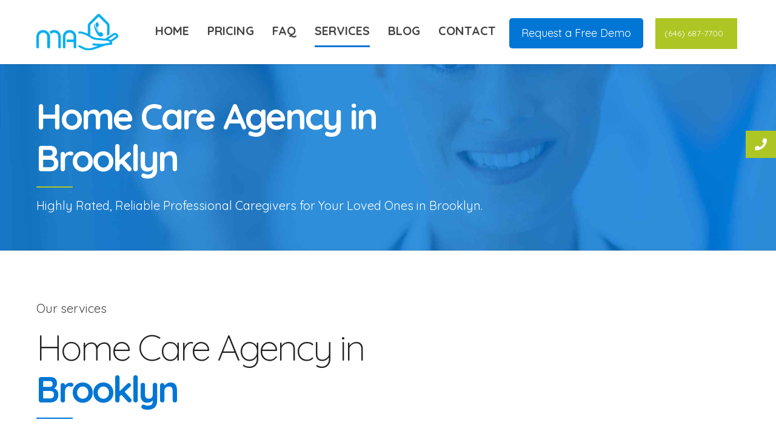

--- FILE ---
content_type: text/html; charset=UTF-8
request_url: https://www.oncallma.com/home-care-agency-in-brooklyn/
body_size: 18355
content:
<!DOCTYPE html>
<html lang="en" data-bt-theme="Medicare 1.6.2">
<head>
	
			<meta charset="UTF-8">
		<meta name="viewport" content="width=device-width, initial-scale=1, maximum-scale=1, user-scalable=no">
		<meta name="mobile-web-app-capable" content="yes">
		<meta name="apple-mobile-web-app-capable" content="yes">
	<!-- This site is optimized with the Yoast SEO plugin v15.5 - https://yoast.com/wordpress/plugins/seo/ -->
	<title>Private Best Home Care Agency in Brooklyn | On-call Ma</title>
	<meta name="robots" content="index, follow, max-snippet:-1, max-image-preview:large, max-video-preview:-1" />
	<link rel="canonical" href="https://www.oncallma.com/home-care-agency-in-brooklyn/" />
	<meta property="og:locale" content="en_US" />
	<meta property="og:type" content="article" />
	<meta property="og:title" content="Private Best Home Care Agency in Brooklyn | On-call Ma" />
	<meta property="og:url" content="https://www.oncallma.com/home-care-agency-in-brooklyn/" />
	<meta property="og:site_name" content="On-call Ma" />
	<meta property="article:modified_time" content="2020-12-19T12:31:22+00:00" />
	<meta name="twitter:card" content="summary_large_image" />
	<meta name="twitter:label1" content="Est. reading time">
	<meta name="twitter:data1" content="12 minutes">
	<script type="application/ld+json" class="yoast-schema-graph">{"@context":"https://schema.org","@graph":[{"@type":"Organization","@id":"https://www.oncallma.com/#organization","name":"On-call Ma","url":"https://www.oncallma.com/","sameAs":["https://www.linkedin.com/company/on-call-ma-sidekick-software-for-on-call-coordinator"],"logo":{"@type":"ImageObject","@id":"https://www.oncallma.com/#logo","inLanguage":"en","url":"https://www.oncallma.com/wp-content/uploads/2019/11/logo-2-scaled.png","width":2344,"height":2560,"caption":"On-call Ma"},"image":{"@id":"https://www.oncallma.com/#logo"}},{"@type":"WebSite","@id":"https://www.oncallma.com/#website","url":"https://www.oncallma.com/","name":"On-call Ma","description":"","publisher":{"@id":"https://www.oncallma.com/#organization"},"potentialAction":[{"@type":"SearchAction","target":"https://www.oncallma.com/?s={search_term_string}","query-input":"required name=search_term_string"}],"inLanguage":"en"},{"@type":"WebPage","@id":"https://www.oncallma.com/home-care-agency-in-brooklyn/#webpage","url":"https://www.oncallma.com/home-care-agency-in-brooklyn/","name":"Private Best Home Care Agency in Brooklyn | On-call Ma","isPartOf":{"@id":"https://www.oncallma.com/#website"},"datePublished":"2020-12-18T13:33:51+00:00","dateModified":"2020-12-19T12:31:22+00:00","inLanguage":"en","potentialAction":[{"@type":"ReadAction","target":["https://www.oncallma.com/home-care-agency-in-brooklyn/"]}]}]}</script>
	<!-- / Yoast SEO plugin. -->


<link rel='dns-prefetch' href='//use.fontawesome.com' />
<link rel='dns-prefetch' href='//js.hs-scripts.com' />
<link rel='dns-prefetch' href='//fonts.googleapis.com' />
<link rel="alternate" type="application/rss+xml" title="On-call Ma &raquo; Feed" href="https://www.oncallma.com/feed/" />
<link rel="alternate" type="application/rss+xml" title="On-call Ma &raquo; Comments Feed" href="https://www.oncallma.com/comments/feed/" />
	<script type="text/javascript">
		var ajaxurl = 'https://www.oncallma.com/wp-admin/admin-ajax.php';
	</script>
	<!-- This site uses the Google Analytics by MonsterInsights plugin v7.14.0 - Using Analytics tracking - https://www.monsterinsights.com/ -->
<script type="text/javascript" data-cfasync="false">
    (window.gaDevIds=window.gaDevIds||[]).push("dZGIzZG");
	var mi_version         = '7.14.0';
	var mi_track_user      = true;
	var mi_no_track_reason = '';
	
	var disableStr = 'ga-disable-UA-164296574-1';

	/* Function to detect opted out users */
	function __gaTrackerIsOptedOut() {
		return document.cookie.indexOf(disableStr + '=true') > -1;
	}

	/* Disable tracking if the opt-out cookie exists. */
	if ( __gaTrackerIsOptedOut() ) {
		window[disableStr] = true;
	}

	/* Opt-out function */
	function __gaTrackerOptout() {
	  document.cookie = disableStr + '=true; expires=Thu, 31 Dec 2099 23:59:59 UTC; path=/';
	  window[disableStr] = true;
	}

	if ( 'undefined' === typeof gaOptout ) {
		function gaOptout() {
			__gaTrackerOptout();
		}
	}
	
	if ( mi_track_user ) {
		(function(i,s,o,g,r,a,m){i['GoogleAnalyticsObject']=r;i[r]=i[r]||function(){
			(i[r].q=i[r].q||[]).push(arguments)},i[r].l=1*new Date();a=s.createElement(o),
			m=s.getElementsByTagName(o)[0];a.async=1;a.src=g;m.parentNode.insertBefore(a,m)
		})(window,document,'script','//www.google-analytics.com/analytics.js','__gaTracker');

		__gaTracker('create', 'UA-164296574-1', 'auto');
		__gaTracker('set', 'forceSSL', true);
		__gaTracker('require', 'displayfeatures');
		__gaTracker('require', 'linkid', 'linkid.js');
		__gaTracker('send','pageview');
	} else {
		console.log( "" );
		(function() {
			/* https://developers.google.com/analytics/devguides/collection/analyticsjs/ */
			var noopfn = function() {
				return null;
			};
			var noopnullfn = function() {
				return null;
			};
			var Tracker = function() {
				return null;
			};
			var p = Tracker.prototype;
			p.get = noopfn;
			p.set = noopfn;
			p.send = noopfn;
			var __gaTracker = function() {
				var len = arguments.length;
				if ( len === 0 ) {
					return;
				}
				var f = arguments[len-1];
				if ( typeof f !== 'object' || f === null || typeof f.hitCallback !== 'function' ) {
					console.log( 'Not running function __gaTracker(' + arguments[0] + " ....) because you are not being tracked. " + mi_no_track_reason );
					return;
				}
				try {
					f.hitCallback();
				} catch (ex) {

				}
			};
			__gaTracker.create = function() {
				return new Tracker();
			};
			__gaTracker.getByName = noopnullfn;
			__gaTracker.getAll = function() {
				return [];
			};
			__gaTracker.remove = noopfn;
			window['__gaTracker'] = __gaTracker;
					})();
		}
</script>
<!-- / Google Analytics by MonsterInsights -->
<style type="text/css">
img.wp-smiley,
img.emoji {
	display: inline !important;
	border: none !important;
	box-shadow: none !important;
	height: 1em !important;
	width: 1em !important;
	margin: 0 .07em !important;
	vertical-align: -0.1em !important;
	background: none !important;
	padding: 0 !important;
}
</style>
	<link rel='stylesheet' id='wp-block-library-css'  href='https://www.oncallma.com/wp-includes/css/dist/block-library/style.min.css' type='text/css' media='all' />
<link rel='stylesheet' id='wp-blog-designer-fontawesome-stylesheets-css'  href='https://www.oncallma.com/wp-content/plugins/blog-designer/css/fontawesome-all.min.css' type='text/css' media='all' />
<link rel='stylesheet' id='wp-blog-designer-css-stylesheets-css'  href='https://www.oncallma.com/wp-content/plugins/blog-designer/css/designer_css.css' type='text/css' media='all' />
<link rel='stylesheet' id='cf7_style-css'  href='https://www.oncallma.com/wp-content/plugins/cf7-icons-and-labels/css/cf7_style.css' type='text/css' media='all' />
<link rel='stylesheet' id='contact-form-7-css'  href='https://www.oncallma.com/wp-content/cache/busting/1/wp-content/plugins/contact-form-7/includes/css/styles-5.3.2.css' type='text/css' media='all' />
<link rel='stylesheet' id='mptt-style-css'  href='https://www.oncallma.com/wp-content/cache/busting/1/wp-content/plugins/mp-timetable/media/css/style-2.3.12.css' type='text/css' media='all' />
<link rel='stylesheet' id='popupaoc-public-style-css'  href='https://www.oncallma.com/wp-content/cache/busting/1/wp-content/plugins/popup-anything-on-click/assets/css/popupaoc-public-style-1.8.css' type='text/css' media='all' />
<link rel='stylesheet' id='rs-plugin-settings-css'  href='https://www.oncallma.com/wp-content/cache/busting/1/wp-content/plugins/revslider/public/assets/css/settings-5.4.5.1.css' type='text/css' media='all' />
<style id='rs-plugin-settings-inline-css' type='text/css'>
#rs-demo-id {}
</style>
<link rel='stylesheet' id='ssb-ui-style-css'  href='https://www.oncallma.com/wp-content/plugins/sticky-side-buttons/assets/css/ssb-ui-style.css' type='text/css' media='all' />
<style id='ssb-ui-style-inline-css' type='text/css'>
#ssb-btn-0{background: #adc624;}
#ssb-btn-0:hover{background:rgba(173,198,36,0.9);}
#ssb-btn-0 a{color: #ffffff;}
.ssb-share-btn,.ssb-share-btn .ssb-social-popup{background:#adc624;color:#ffffff}.ssb-share-btn:hover{background:rgba(173,198,36,0.9);}.ssb-share-btn a{color:#ffffff !important;}
</style>
<link rel='stylesheet' id='ssb-fontawesome-css'  href='https://www.oncallma.com/wp-content/plugins/sticky-side-buttons/assets/css/font-awesome.css' type='text/css' media='all' />
<link rel='stylesheet' id='monsterinsights-popular-posts-style-css'  href='https://www.oncallma.com/wp-content/cache/busting/1/wp-content/plugins/google-analytics-for-wordpress/assets/css/frontend.min-7.14.0.css' type='text/css' media='all' />
<link rel='stylesheet' id='medicare-style-css'  href='https://www.oncallma.com/wp-content/themes/medicare/style.css' type='text/css' media='screen' />
<style id='medicare-style-inline-css' type='text/css'>
a:hover{ color: #0176d5;} select, input{font-family: Quicksand;} body{font-family: Quicksand;} h1, h2, h3, h4, h5, h6{ font-family: Quicksand;} a:hover{color: #0176d5;} .btLoader{ border-right: 2px solid #0176d5;} .btBreadCrumbs{ font-family: Quicksand;} .btPageHeadline header .dash .headline:after{ background: #0176d5;} .btAccentColorBackground{background-color: #0176d5 !important;} .btAleternateColorBackground{background-color: #adc624 !important;} .topTools .btIconWidgetIcon:hover .btIco .btIcoHolder em, .btIconWidget .btIconWidgetIcon:hover .btIco .btIcoHolder em{color: #0176d5 !important;} .menuPort{font-family: Quicksand;} .menuPort nav ul li a:hover{color: #0176d5 !important;} .menuPort nav > ul > li.menu-item-has-children > a:before{ border-bottom: 6px solid #0176d5;} .btMenuHorizontal .menuPort nav > ul > li.current-menu-ancestor > a, .btMenuHorizontal .menuPort nav > ul > li.current-menu-item > a{-webkit-box-shadow: 0 -3px 0 0 #0176d5 inset; box-shadow: 0 -3px 0 0 #0176d5 inset;} .btMenuHorizontal .menuPort nav > ul > li > ul li.current-menu-ancestor > a, .btMenuHorizontal .menuPort nav > ul > li > ul li.current-menu-item > a{color: #0176d5 !important;} .btMenuVertical nav li.current-menu-ancestor > a, .btMenuVertical nav li.current-menu-item > a{color: #0176d5 !important;} .subToggler:before{ color: #0176d5;} body.btMenuHorizontal .menuPort ul ul li:first-child > a{border-top: 3px solid #0176d5;} body.btMenuHorizontal .menuPort > nav > ul > li.btMenuWideDropdown > ul > li > a, body.btMenuHorizontal .menuPort > nav > ul > li.btMenuWideDropdown > ul > li:first-child > a{border-top: 3px solid #0176d5;} .btVerticalMenuTrigger:hover .btIco:before, .btVerticalMenuTrigger:hover .btIco:after{border-top-color: #0176d5;} .btVerticalMenuTrigger:hover .btIco .btIcoHolder:after{border-top-color: #0176d5;} @media (min-width: 1200px){.btMenuVerticalOn .btVerticalMenuTrigger .btIco a:before{color: #0176d5 !important;} }.topBar .widget_search button:hover:before, .topBarInMenu .widget_search button:hover:before{color: #0176d5;} .btDarkSkin .topBar .widget_search button:hover:before, .btDarkSkin .topBarInMenu .widget_search button:hover:before, .btLightSkin .btDarkSkin .topBar .widget_search button:hover:before, .btLightSkin .btDarkSkin .topBarInMenu .widget_search button:hover:before{color: #0176d5;} .btLightSkin button:hover:before, .btDarkSkin .btLightSkin button:hover:before{color: #0176d5;} .topBarInLogoAreaCell{border: 0 solid #0176d5;} .topBarInLogoAreaCell .btSpecialHeaderIcon .btIconWidgetIcon .btIco .btIcoHolder:before, .topBarInLogoAreaCell .btSpecialHeaderIcon .btIconWidgetIcon .btIco .btIcoHolder:after{color: #adc624;} .topTools.btTopToolsLeft .btIco .btIcoHolder{background-color: #0176d5;} .topTools.btTopToolsLeft .btIco .btIcoHolder:hover{background-color: #adc624;} .topTools.btTopToolsLeft .btSpecialHeaderIcon .btIco .btIcoHolder{background-color: #adc624;} .topTools.btTopToolsLeft .btSpecialHeaderIcon .btIco .btIcoHolder:hover{background-color: #0176d5;} .infoToggler:before{background-color: #0176d5; border: 1px solid #0176d5;} .infoToggler:after{ color: #0176d5; border: 1px solid #0176d5;} .infoToggler.on:after{ background-color: #0176d5;} .infoToggler.on:before{ color: #0176d5;} .btSiteFooter .menu li.btPageTop a:after{ color: #adc624;} .btSiteFooter .menu a:hover{color: #0176d5;} .btCustomMenu ul li a:hover{color: #0176d5;} .btCustomMenu ul li.btPageTop a:after{ color: #adc624;} .btInlineFooterMenu.btCustomMenu ul li > a{ color: #0176d5;} .btFooterWrap.btDarkSkin .btBox h4 .headline a:hover, .btFooterWrap.btLightSkin .btBox h4 .headline a:hover{color: #0176d5;} #boldSiteFooterWidgetsRow .btSpecialHeaderIcon .btIconWidgetIcon .btIco .btIcoHolder:before, #boldSiteFooterWidgetsRow .btSpecialHeaderIcon .btIconWidgetIcon .btIco .btIcoHolder:after{color: #adc624;} .sticky .headline{color: #0176d5;} .headline a{color: #0176d5;} .single-portfolio h1, .single-post h1, .single-portfolio h2, .single-post h2{ color: #0176d5;} .portfolioItem dt, .btPortfolioSingleItemColumns dt{color: #0176d5;} .btArticleListItem.btBlogColumnView .btArticleListBodyAuthor a, .btPostSingleItemColumns .btArticleListBodyAuthor a{color: #0176d5 !important;} .commentTxt p.edit-link a:hover, .commentTxt p.reply a:hover{color: #0176d5;} .btBox > h4{ font-family: Quicksand;} .btBox > h4:after{ background-color: #0176d5;} .btBox ul li a:hover{color: #0176d5;} .btBox.widget_calendar table caption{background: #0176d5; font-family: Quicksand;} .btBox.widget_archive ul li a:hover, .btBox.widget_categories ul li a:hover, .btCustomMenu ul li a:hover{border-bottom: 1px solid #0176d5;} .btDarkSkin .btBox.widget_archive ul li a:hover, .btLightSkin .btDarkSkin .btBox.widget_archive ul li a:hover, .btDarkSkin .btBox.widget_categories ul li a:hover, .btLightSkin .btDarkSkin .btBox.widget_categories ul li a:hover{border-bottom: 1px solid #0176d5;} .btBox.widget_rss li a.rsswidget{font-family: Quicksand;} .btBox.widget_rss li cite:before{ color: #0176d5;} .btBox .btSearch button, .btBox .btSearch input[type=submit], form.woocommerce-product-search button, form.woocommerce-product-search input[type=submit]{ background: #0176d5;} .btBox .btSearch button:hover, form.woocommerce-product-search button:hover{background: #014c89;} form.wpcf7-form input[type="text"], form.wpcf7-form input[type="password"], form.wpcf7-form input[type="email"], form.wpcf7-form input[type="date"], form.wpcf7-form textarea, form.wpcf7-form .fancy-select .trigger{ font-family: Quicksand;} form.wpcf7-form input[type="text"]:focus, form.wpcf7-form input[type="password"]:focus, form.wpcf7-form input[type="email"]:focus, form.wpcf7-form input[type="date"]:focus, form.wpcf7-form textarea:focus, form.wpcf7-form .fancy-select .trigger.open{-webkit-box-shadow: 0 0 0 2px #0176d5 inset; box-shadow: 0 0 0 2px #0176d5 inset;} form.wpcf7-form p span.required:after, form.wpcf7-form p span.bt_bb_required:after{ color: #0176d5 !important;} form.wpcf7-form .wpcf7-submit{ background-color: #0176d5;} form.wpcf7-form .wpcf7-submit:hover{background: #748518;} .fancy-select ul.options > li:hover{color: #0176d5;} .btBox .tagcloud a, .btTags ul a{ background: #0176d5;} .btBox .tagcloud a:hover, .btTags ul a:hover{background: #014c89;} .recentTweets small:before{ color: #0176d5;} .btContentHolder blockquote{ font-family: Quicksand;} .btContentHolder table tr th, .btContentHolder table thead tr th{background: #0176d5;} .post-password-form input[type="submit"]{ background: #0176d5; font-family: Quicksand;} .btPagination .paging a:hover:after{background: #0176d5;} .articleSideGutter a{color: #0176d5;} .comment-respond .btnOutline button[type="submit"]{font-family: Quicksand;} a#cancel-comment-reply-link{ font-family: Quicksand;} a#cancel-comment-reply-link:hover{color: #0176d5;} span.btHighlight{ background-color: #0176d5;} a.btContinueReading{background: #0176d5;} a.btContinueReading:hover{background: #014c89;} .btIco .btIcoHolder:before, .btIco .btIcoHolder:after{color: #0176d5;} .btDarkSkin .btTopToolsRight .btIconWidget:hover .btIco .btIcoHolder:before, .btDarkSkin .btTopToolsRight .btIconWidget:hover .btIco .btIcoHolder:after, .btLightSkin .btDarkSkin .btTopToolsRight .btIconWidget:hover .btIco .btIcoHolder:before, .btLightSkin .btDarkSkin .btTopToolsRight .btIconWidget:hover .btIco .btIcoHolder:after{color: #0176d5;} .btLightSkin .btTopToolsRight .btIconWidget:hover .btIco .btIcoHolder:before, .btLightSkin .btTopToolsRight .btIconWidget:hover .btIco .btIcoHolder:after, .btDarkSkin .btLightSkin .btTopToolsRight .btIconWidget:hover .btIco .btIcoHolder:before, .btDarkSkin .btLightSkin .btTopToolsRight .btIconWidget:hover .btIco .btIcoHolder:after{color: #0176d5;} .btIco.btIcoWhiteType .btIcoHolder em{ color: #0176d5;} .btIco.btIcoFilledType.btIcoAccentColor .btIcoHolder em, .btIco.btIcoOutlineType.btIcoAccentColor:hover .btIcoHolder em{-webkit-box-shadow: 0 0 0 1em #0176d5 inset; box-shadow: 0 0 0 1em #0176d5 inset;} .btIco.btIcoFilledType.btIcoAccentColor:hover .btIcoHolder em, .btIco.btIcoOutlineType.btIcoAccentColor .btIcoHolder em{-webkit-box-shadow: 0 0 0 1px #0176d5 inset; box-shadow: 0 0 0 1px #0176d5 inset;} .btIco.btIcoFilledType.btIcoAccentColor:hover .btIcoHolder:before, .btIco.btIcoFilledType.btIcoAccentColor:hover .btIcoHolder:after, .btIco.btIcoOutlineType.btIcoAccentColor .btIcoHolder:before, .btIco.btIcoOutlineType.btIcoAccentColor .btIcoHolder:after{color: #0176d5;} .btIco.btIcoFilledType.btIcoAccentColor.btIcoBigSize:hover .btIcoHolder em, .btIco.btIcoOutlineType.btIcoAccentColor.btIcoBigSize .btIcoHolder em{-webkit-box-shadow: 0 0 0 2px #0176d5 inset; box-shadow: 0 0 0 2px #0176d5 inset;} .btIco.btIcoFilledType.btIcoAlterColor .btIcoHolder em, .btIco.btIcoOutlineType.btIcoAlterColor:hover .btIcoHolder em{-webkit-box-shadow: 0 0 0 1em #adc624 inset; box-shadow: 0 0 0 1em #adc624 inset;} .btIco.btIcoFilledType.btIcoAlterColor:hover .btIcoHolder em, .btIco.btIcoOutlineType.btIcoAlterColor .btIcoHolder em{-webkit-box-shadow: 0 0 0 1px #adc624 inset; box-shadow: 0 0 0 1px #adc624 inset;} .btIco.btIcoFilledType.btIcoAlterColor:hover .btIcoHolder:before, .btIco.btIcoFilledType.btIcoAlterColor:hover .btIcoHolder:after, .btIco.btIcoOutlineType.btIcoAlterColor .btIcoHolder:before, .btIco.btIcoOutlineType.btIcoAlterColor .btIcoHolder:after{color: #adc624;} .btIco.btIcoFilledType.btIcoAlterColor.btIcoBigSize:hover .btIcoHolder em, .btIco.btIcoOutlineType.btIcoAlterColor.btIcoBigSize .btIcoHolder em{-webkit-box-shadow: 0 0 0 2px #adc624 inset; box-shadow: 0 0 0 2px #adc624 inset;} .btLightSkin .btIco.btIcoDefaultType.btIcoAccentColor .btIcoHolder:before, .btLightSkin .btIco.btIcoDefaultType.btIcoAccentColor .btIcoHolder:after, .btLightSkin .btIco.btIcoDefaultType.btIcoDefaultColor:hover .btIcoHolder:before, .btLightSkin .btIco.btIcoDefaultType.btIcoDefaultColor:hover .btIcoHolder:after, .btDarkSkin .btLightSkin .btIco.btIcoDefaultType.btIcoAccentColor .btIcoHolder:before, .btDarkSkin .btLightSkin .btIco.btIcoDefaultType.btIcoAccentColor .btIcoHolder:after, .btDarkSkin .btLightSkin .btIco.btIcoDefaultType.btIcoDefaultColor:hover .btIcoHolder:before, .btDarkSkin .btLightSkin .btIco.btIcoDefaultType.btIcoDefaultColor:hover .btIcoHolder:after, .btDarkSkin .btIco.btIcoDefaultType.btIcoAccentColor .btIcoHolder:before, .btDarkSkin .btIco.btIcoDefaultType.btIcoAccentColor .btIcoHolder:after, .btDarkSkin .btIco.btIcoDefaultType.btIcoDefaultColor:hover .btIcoHolder:before, .btDarkSkin .btIco.btIcoDefaultType.btIcoDefaultColor:hover .btIcoHolder:after, .btLightSkin .btDarkSkin .btIco.btIcoDefaultType.btIcoAccentColor .btIcoHolder:before, .btLightSkin .btDarkSkin .btIco.btIcoDefaultType.btIcoAccentColor .btIcoHolder:after, .btLightSkin .btDarkSkin .btIco.btIcoDefaultType.btIcoDefaultColor:hover .btIcoHolder:before, .btLightSkin .btDarkSkin .btIco.btIcoDefaultType.btIcoDefaultColor:hover .btIcoHolder:after{color: #0176d5;} .btLightSkin .btIco.btIcoDefaultType.btIcoAlterColor .btIcoHolder:before, .btLightSkin .btIco.btIcoDefaultType.btIcoAlterColor .btIcoHolder:after, .btLightSkin .btIco.btIcoDefaultType.btIcoDefaultColor:hover .btIcoHolder:before, .btLightSkin .btIco.btIcoDefaultType.btIcoDefaultColor:hover .btIcoHolder:after, .btDarkSkin .btLightSkin .btIco.btIcoDefaultType.btIcoAlterColor .btIcoHolder:before, .btDarkSkin .btLightSkin .btIco.btIcoDefaultType.btIcoAlterColor .btIcoHolder:after, .btDarkSkin .btLightSkin .btIco.btIcoDefaultType.btIcoDefaultColor:hover .btIcoHolder:before, .btDarkSkin .btLightSkin .btIco.btIcoDefaultType.btIcoDefaultColor:hover .btIcoHolder:after, .btDarkSkin .btIco.btIcoDefaultType.btIcoAlterColor .btIcoHolder:before, .btDarkSkin .btIco.btIcoDefaultType.btIcoAlterColor .btIcoHolder:after, .btDarkSkin .btIco.btIcoDefaultType.btIcoDefaultColor:hover .btIcoHolder:before, .btDarkSkin .btIco.btIcoDefaultType.btIcoDefaultColor:hover .btIcoHolder:after, .btLightSkin .btDarkSkin .btIco.btIcoDefaultType.btIcoAlterColor .btIcoHolder:before, .btLightSkin .btDarkSkin .btIco.btIcoDefaultType.btIcoAlterColor .btIcoHolder:after, .btLightSkin .btDarkSkin .btIco.btIcoDefaultType.btIcoDefaultColor:hover .btIcoHolder:before, .btLightSkin .btDarkSkin .btIco.btIcoDefaultType.btIcoDefaultColor:hover .btIcoHolder:after{color: #adc624;} .btAccentColorBackground .btIco.btIcoDefaultType.btIcoDefaultColor:hover .btIcoHolder:before, .btAccentColorBackground .btIco.btIcoDefaultType.btIcoDefaultColor:hover .btIcoHolder:after{color: #adc624 !important;} .btIcoAccentColor span{color: #0176d5;} .btIcoAlterColor span{color: #adc624;} .btIcoDefaultColor:hover span{color: #0176d5;} .btCircleIcon.btAccentColorCircle.btFilledCircle, .btCircleIcon.btAccentColorCircle.btFilledCircle:hover{border-color: #0176d5; background-color: #0176d5;} .btCircleIcon.btAccentColorCircle.btHollowCircle, .btCircleIcon.btAccentColorCircle.btHollowCircle:hover{border-color: #0176d5; color: #0176d5;} .btCircleIcon.btAlternateColorCircle.btFilledCircle, .btCircleIcon.btAlternateColorCircle.btFilledCircle:hover{border-color: #adc624; background-color: #adc624;} .btCircleIcon.btAlternateColorCircle.btHollowCircle, .btCircleIcon.btAlternateColorCircle.btHollowCircle:hover{border-color: #adc624; color: #adc624;} .btnFilledStyle.btnAccentColor, .btnOutlineStyle.btnAccentColor:hover{background-color: #0176d5; border: 2px solid #0176d5;} .btnFilledStyle.btnAlternateColor, .btnOutlineStyle.btnAlternateColor:hover{background-color: #adc624; border: 2px solid #adc624;} .btnFilledStyle.btnAccentColor:hover{background-color: #014c89; border: 2px solid #014c89;} .btnFilledStyle.btnAlternateColor:hover{background-color: #748518; border: 2px solid #748518;} .btnOutlineStyle.btnAccentColor{ border: 2px solid #0176d5; color: #0176d5;} .btnOutlineStyle.btnAccentColor span, .btnOutlineStyle.btnAccentColor span:before, .btnOutlineStyle.btnAccentColor a, .btnOutlineStyle.btnAccentColor .btIco a:before, .btnOutlineStyle.btnAccentColor button{color: #0176d5 !important;} .btnOutlineStyle.btnAlternateColor{ border: 2px solid #adc624; color: #adc624;} .btnOutlineStyle.btnAlternateColor span, .btnOutlineStyle.btnAlternateColor span:before, .btnOutlineStyle.btnAlternateColor a, .btnOutlineStyle.btnAlternateColor .btIco a:before, .btnOutlineStyle.btnAlternateColor button{color: #adc624 !important;} .btnBorderlessStyle.btnAccentColor span, .btnBorderlessStyle.btnNormalColor:hover span, .btnBorderlessStyle.btnAccentColor span:before, .btnBorderlessStyle.btnNormalColor:hover span:before, .btnBorderlessStyle.btnAccentColor a, .btnBorderlessStyle.btnNormalColor:hover a, .btnBorderlessStyle.btnAccentColor .btIco a:before, .btnBorderlessStyle.btnNormalColor:hover .btIco a:before, .btnBorderlessStyle.btnAccentColor button, .btnBorderlessStyle.btnNormalColor:hover button{color: #0176d5;} .btnBorderlessStyle.btnAlternateColor span, .btnBorderlessStyle.btnAlternateColor span:before, .btnBorderlessStyle.btnAlternateColor a, .btnBorderlessStyle.btnAlternateColor .btIco a:before, .btnBorderlessStyle.btnAlternateColor button{color: #adc624;} .btCounterHolder{font-family: Quicksand;} .btProgressContent .btProgressAnim{background-color: #0176d5;} .btProgressBarLineStyle .btProgressContent .btProgressAnim{ color: #0176d5; border-bottom: 4px solid #0176d5;} .captionTxt:before{color: #0176d5;} .btPriceTable .btPriceTableHeader{background: #0176d5;} .btLightSkin .btDarkSkin .btPriceTableSticker, .btDarkSkin .btLightSkin .btDarkSkin .btPriceTableSticker{background: #adc624;} .btDarkSkin .btDarkSkin .btPriceTableSticker, .btLightSkin .btDarkSkin .btDarkSkin .btPriceTableSticker{ color: #0176d5;} .header .btSuperTitle{font-family: Quicksand;} .header .btSubTitle{font-family: Quicksand;} .btLightSkin .btAlternateDash.btDash .dash:after, .btLightSkin .btAlternateDash.btDash .dash:before, .btDarkSkin .btLightSkin .btAlternateDash.btDash .dash:after, .btDarkSkin .btLightSkin .btAlternateDash.btDash .dash:before, .btDarkSkin .btAlternateDash.btDash .dash:after, .btDarkSkin .btAlternateDash.btDash .dash:before, .btLightSkin .btDarkSkin .btAlternateDash.btDash .dash:after, .btLightSkin .btDarkSkin .btAlternateDash.btDash .dash:before{-webkit-box-shadow: 0 2px 0 0 #adc624 inset; box-shadow: 0 2px 0 0 #adc624 inset;} .btLightSkin .btAccentDash.btDash .dash:after, .btLightSkin .btAccentDash.btDash .dash:before, .btDarkSkin .btLightSkin .btAccentDash.btDash .dash:after, .btDarkSkin .btLightSkin .btAccentDash.btDash .dash:before, .btDarkSkin .btAccentDash.btDash .dash:after, .btDarkSkin .btAccentDash.btDash .dash:before, .btLightSkin .btDarkSkin .btAccentDash.btDash .dash:after, .btLightSkin .btDarkSkin .btAccentDash.btDash .dash:before{-webkit-box-shadow: 0 2px 0 0 #0176d5 inset; box-shadow: 0 2px 0 0 #0176d5 inset;} .header.small .dash:after, .header.small .dash:before{-webkit-box-shadow: 0 1px 0 0 #0176d5 inset; box-shadow: 0 1px 0 0 #0176d5 inset;} .btGridContent .header .btSuperTitle a:hover{color: #0176d5;} .btCatFilter{ font-family: Quicksand;} .btCatFilter .btCatFilterItem:after{ background: #0176d5;} .btCatFilter .btCatFilterItem:hover{color: #0176d5;} .btMediaBox.btQuote, .btMediaBox.btLink{background-color: #0176d5;} h4.nbs.nsPrev a:hover:before, h4.nbs.nsNext a:hover:after{background-color: #0176d5;} .btGhost h4.nbs.nsPrev a:hover:before, .btGhost h4.nbs.nsNext a:hover:after{background-color: #0176d5 !important;} .slided .slick-dots li.slick-active button, .slided .slick-dots li.slick-active button:hover, .btDarkSkin .slided .slick-dots li.slick-active button, .btLightSkin .btDarkSkin .slided .slick-dots li.slick-active button, .btDarkSkin .slided .slick-dots li.slick-active button:hover, .btLightSkin .btDarkSkin .slided .slick-dots li.slick-active button:hover{background-color: #0176d5;} .btGetInfo{ background: #0176d5;} .btCloseGhost .btIco .btIcoHolder:after{color: #0176d5;} .btInfoBarMeta p strong{color: #0176d5;} .btLightSkin .tabsHeader li.on span, .btDarkSkin .btLightSkin .tabsHeader li.on span, .btLightSkin .tabsHeader li.on a, .btDarkSkin .btLightSkin .tabsHeader li.on a{-webkit-box-shadow: 0 -2px 0 0 #0176d5 inset; box-shadow: 0 -2px 0 0 #0176d5 inset;} .btLightSkin .tabsVertical .tabAccordionTitle.on, .btDarkSkin .btLightSkin .tabsVertical .tabAccordionTitle.on, .btDarkSkin .tabsVertical .tabAccordionTitle.on, .btLightSkin .btDarkSkin .tabsVertical .tabAccordionTitle.on{background-color: #0176d5; -webkit-box-shadow: -52px 0 0 #014c89 inset; box-shadow: -52px 0 0 #014c89 inset;} .tabsVertical .tabAccordionTitle:before{color: #0176d5;} .tabAccordionTitle.on{background: #0176d5;} .btSingleLatestPostFooter a.btArticleComments{border-left: 1px solid #0176d5;} .demos span{background-color: #0176d5;} .btWorkingHoursInnerLink a{background-color: #adc624;} .btWorkingHoursInnerLink a:hover{background-color: #0176d5;} .btDarkSkin .btGoogleMapsWrap, .btLightSkin .btDarkSkin .btGoogleMapsWrap{background-color: #adc624;} span.btInfoPaneToggler{background-color: #0176d5;} input[type="text"], input[type="password"], input[type="email"], input[type="date"], input[type="tel"], textarea, .fancy-select .trigger, .select2-container .select2-choice{font-family: Quicksand;} input[type="text"]:focus, input[type="password"]:focus, input[type="email"]:focus, input[type="tel"]:focus, textarea:focus, .fancy-select .trigger.open, .select2-container.select2-dropdown-open .select2-choice{-webkit-box-shadow: 0 0 0 2px #0176d5 inset; box-shadow: 0 0 0 2px #0176d5 inset;} .btSpecTypeDropdown .fancy-select .trigger.open{-webkit-box-shadow: 0 0 0 2px #0176d5 inset; box-shadow: 0 0 0 2px #0176d5 inset;} .wCheckBox:before{background-color: #0176d5;} .btCustomList li a:before{ color: #0176d5;} .btCustomList li a:hover:before{ background-color: #0176d5;} .btLightSkin .btCustomList li a:hover, .btDarkSkin .btLightSkin .btCustomList li a:hover, .btDarkSkin .btCustomList li a:hover, .btLightSkin .btDarkSkin .btCustomList li a:hover{background-color: #0176d5;} .btLightSkin .btCustomList li a:hover:before, .btDarkSkin .btLightSkin .btCustomList li a:hover:before, .btDarkSkin .btCustomList li a:hover:before, .btLightSkin .btDarkSkin .btCustomList li a:hover:before{background-color: #014c89;} div.wpcf7-validation-errors{border-color: #0176d5; color: #0176d5;} .ui-datepicker.ui-widget, .btDatePicker#ui-datepicker-div{font-family: Quicksand;} .ui-datepicker.ui-widget .ui-datepicker-header{background: #0176d5;} .ui-datepicker.ui-widget tbody tr td a.ui-state-default.ui-state-active{-webkit-box-shadow: 0 0 0 20px #adc624 inset; box-shadow: 0 0 0 20px #adc624 inset;} .ui-datepicker.ui-widget tbody tr td a.ui-state-default.ui-state-highlight{-webkit-box-shadow: 0 0 0 20px #0176d5 inset; box-shadow: 0 0 0 20px #0176d5 inset;} .ui-datepicker.ui-widget tbody tr td a.ui-state-default.ui-state-hover{-webkit-box-shadow: 0 0 0 2px #0176d5 inset; box-shadow: 0 0 0 2px #0176d5 inset; color: #0176d5;} .slick-dots li.slick-active button, .slick-dots li.slick-active button:hover{background-color: #0176d5 !important;} button.slick-arrow{ background: #0176d5;} button.slick-arrow:hover{background-color: #0176d5;} .btLightSkin button.slick-arrow:hover, .btDarkSkin .btLightSkin button.slick-arrow:hover, .btDarkSkin button.slick-arrow:hover, .btLightSkin .btDarkSkin button.slick-arrow:hover{background-color: #0176d5;} .bt_bb_arrows_size_large button.slick-arrow:after{ -webkit-box-shadow: 0 0 0 1px #0176d5 inset; box-shadow: 0 0 0 1px #0176d5 inset;} .bt_bb_arrows_size_large button.slick-arrow:hover:after{-webkit-box-shadow: 0 0 0 1em #0176d5 inset; box-shadow: 0 0 0 1em #0176d5 inset;} .bt_bb_color_scheme_2 .bt_bb_arrows_size_large button.slick-arrow:hover:before, .bt_bb_color_scheme_5 .bt_bb_arrows_size_large button.slick-arrow:hover:before{color: #0176d5;} .wpcf7-form input:not([type='checkbox']):not([type='radio']).wpcf7-submit{ font-family: Quicksand; background: #0176d5;} .wpcf7-form input:not([type='checkbox']):not([type='radio']).wpcf7-submit:hover{background: #014c89 !important;} .wpcf7-form .btAlterSubmit input:not([type='checkbox']):not([type='radio']).wpcf7-submit{background: #adc624;} .wpcf7-form .btAlterSubmit input:not([type='checkbox']):not([type='radio']).wpcf7-submit:hover{background: #748518 !important;} div.wpcf7 .btSubscribe input[type='submit']{ background: #0176d5 !important;} div.wpcf7 .btFooterSubscribe input[type='submit']{ background: #adc624 !important;} div.wpcf7 .btFooterSubscribe input[type='submit']:hover{background: #748518;} .bt_bb_progress_bar_advanced > p{ font-family: Quicksand;} .btLightSkin .bt_bb_features_table table thead tr th, .btDarkSkin .btLightSkin .bt_bb_features_table table thead tr th{border-bottom-color: #0176d5;} .btDarkSkin .bt_bb_features_table table thead tr th, .btLightSkin .btDarkSkin .bt_bb_features_table table thead tr th{border-bottom-color: #0176d5;} .bt_bb_features_table table tbody tr td .bt_bb_features_table_yes:after{ color: #0176d5;} .bt_bb_masonry_image_grid .bt_bb_grid_item .bt_bb_grid_item_inner_image:after{ color: #0176d5;} .bt_bb_post_grid_loader{ border-right: 2px solid #0176d5;} .bt_bb_post_grid_filter{ font-family: Quicksand;} .bt_bb_post_grid_filter .bt_bb_post_grid_filter_item:after{ background: #0176d5;} .bt_bb_post_grid_filter .bt_bb_post_grid_filter_item:hover{color: #0176d5;} .bt_bb_masonry_portfolio_grid .bt_bb_masonry_post_grid_content .bt_bb_grid_item .bt_bb_grid_item_post_content .bt_bb_grid_item_category{font-family: Quicksand;} .bt_bb_masonry_portfolio_grid .bt_bb_masonry_post_grid_content .bt_bb_grid_item .bt_bb_grid_item_post_content .bt_bb_grid_item_post_title a{color: #0176d5;} .bt_bb_masonry_portfolio_grid .bt_bb_masonry_post_grid_content .bt_bb_grid_item .bt_bb_grid_item_post_content .bt_bb_grid_item_post_title:before{ background: #adc624;} .bt_bb_masonry_portfolio_grid .bt_bb_masonry_post_grid_content .bt_bb_grid_item .bt_bb_grid_item_post_content .bt_bb_grid_item_meta{ font-family: Quicksand;} .bt_bb_masonry_portfolio_grid .bt_bb_masonry_post_grid_content .bt_bb_grid_item .bt_bb_grid_item_post_content .bt_bb_grid_item_post_share .btIco:hover .btIcoHolder:after{color: #0176d5;} .bt_bb_masonry_portfolio_tiles .bt_bb_grid_item .bt_bb_grid_item_inner .bt_bb_grid_item_inner_content .bt_bb_grid_item_post_title:before{ color: #0176d5;} .bt_bb_masonry_portfolio_tiles .bt_bb_grid_item .bt_bb_grid_item_inner .bt_bb_grid_item_inner_content .bt_bb_grid_item_post_title + .bt_bb_grid_item_post_excerpt:before{ background: #adc624;} .bt_bb_twitter .bt_bb_twitter_item a{color: #0176d5;} .bt_bb_slider .slick-dots li.slick-active button, .bt_bb_slider .slick-dots li.slick-active button:hover, .btDarkSkin .bt_bb_slider .slick-dots li.slick-active button, .btLightSkin .btDarkSkin .bt_bb_slider .slick-dots li.slick-active button, .btDarkSkin .bt_bb_slider .slick-dots li.slick-active button:hover, .btLightSkin .btDarkSkin .bt_bb_slider .slick-dots li.slick-active button:hover{background-color: #0176d5;} .mfp-gallery button.mfp-close{ color: #0176d5;} .mfp-gallery button.mfp-arrow:hover{background: #0176d5;} .btSidebar .btIconWidget .btIconWidgetContent .btIconWidgetTitle{font-family: Quicksand;} .btSidebar .btIconWidget.btSpecialHeaderIcon .btIconWidgetIcon .btIco .btIcoHolder:before, .btSidebar .btIconWidget.btSpecialHeaderIcon .btIconWidgetIcon .btIco .btIcoHolder:after{color: #0176d5;} .bt_bb_before_after_image .bt_bb_before_after_image-horizontal .bt_bb_before_after_image-handle:hover{background: #0176d5;} .bt_bb_before_after_image .bt_bb_before_after_image-container.active .bt_bb_before_after_image-handle{background: #0176d5;} .bt_bb_before_after_image .bt_bb_before_after_image_block{ background: #0176d5;} .bt_bb_before_after_image .bt_bb_before_after_image_block .bt_bb_before_after_image_headline{font-family: Quicksand;} .bt_bb_before_after_image .bt_bb_before_after_image_block .bt_bb_before_after_image_headline:after{background: #adc624;} .mptt-shortcode-wrapper .mptt-shortcode-table tbody .mptt-event-container{background-color: #0176d5;} .mptt-shortcode-wrapper .mptt-shortcode-table tbody .mptt-event-container:hover{background-color: #adc624;} .btNewsletter .btNewsletterColumn input:focus{-webkit-box-shadow: 0 0 0 3px #0176d5 !important; box-shadow: 0 0 0 3px #0176d5 !important;} .btNewsletter .btNewsletterButton input{background: #adc624 !important;} .btNewsletter .btNewsletterButton input:hover{background: #748518 !important; -webkit-box-shadow: 0 0 0 3em #748518 inset; box-shadow: 0 0 0 3em #748518 inset;} .btAnimNav li.btAnimNavNext:hover, .btAnimNav li.btAnimNavPrev:hover{color: #0176d5;} .headline strong.animate{ color: #adc624;} .headline b.animate{ color: #0176d5;} p.demo_store{ background-color: #0176d5;} .woocommerce .woocommerce-error, .woocommerce .woocommerce-info, .woocommerce .woocommerce-message{ border-top: 2px solid #0176d5;} .woocommerce .woocommerce-info a:not(.button), .woocommerce .woocommerce-message a:not(.button){color: #0176d5;} .woocommerce .woocommerce-message{border-top-color: #0176d5;} .woocommerce .woocommerce-message:before{color: #0176d5;} .woocommerce .woocommerce-info{border-top-color: #0176d5;} .woocommerce .woocommerce-info:before{color: #0176d5;} .woocommerce div.product .stock{color: #0176d5;} nav.woocommerce-pagination ul li a:focus, nav.woocommerce-pagination ul li a:hover{background: #adc624;} nav.woocommerce-pagination ul li a.next, nav.woocommerce-pagination ul li a.prev{background: #0176d5;} nav.woocommerce-pagination ul li a.next:hover, nav.woocommerce-pagination ul li a.prev:hover{ background: #adc624;} .woocommerce #respond input#submit, .woocommerce button.button.single_add_to_cart_button, .woocommerce .button.single_add_to_cart_button, .woocommerce input.button, .woocommerce button.button, .woocommerce .widget_price_filter .price_slider_amount .button, .woocommerce p.buttons a.button, .woocommerce .woocommerce-message a.button, button[name="calc_shipping"]{ color: #0176d5; border: 2px solid #0176d5;} .woocommerce #respond input#submit:hover, .woocommerce a.button:hover, .woocommerce button.button:hover, .woocommerce input.button:hover, .woocommerce p.buttons a.button:hover, .widget_price_filter .price_slider_amount .button:hover{background-color: #0176d5;} .woocommerce .woocommerce-message a.button, .woocommerce a.button.wc-forward, .woocommerce #review_form .form-submit input[type="submit"]#submit, .woocommerce .shop_table.cart td.actions input[type="submit"], .woocommerce .shop_table.cart td.actions button[type="submit"], .woocommerce .login input[type="submit"], .woocommerce input.button[name="register"], .woocommerce input.button[name="save_address"], .woocommerce p.buttons a.button{background-color: #0176d5;} .woocommerce .woocommerce-message a.button:hover, .woocommerce a.button.wc-forward:hover, .woocommerce #review_form .form-submit input[type="submit"]#submit:hover, .woocommerce .shop_table.cart td.actions input[type="submit"]:hover, .woocommerce .shop_table.cart td.actions button[type="submit"]:hover, .woocommerce .login input[type="submit"]:hover, .woocommerce input.button[name="register"]:hover, .woocommerce input.button[name="save_address"]:hover, .woocommerce p.buttons a.button:hover, button[name="calc_shipping"]:hover{background-color: #014c89; border-color: #014c89;} .woocommerce #respond input#submit.alt, .woocommerce a.button.alt, .woocommerce button.button.alt, .woocommerce input.button.alt{background-color: #0176d5;} .woocommerce #respond input#submit.alt:hover, .woocommerce a.button.alt:hover, .woocommerce button.button.alt:hover, .woocommerce input.button.alt:hover{ color: #0176d5 !important;} .woocommerce #respond input#submit.alt.disabled, .woocommerce #respond input#submit.alt.disabled:hover, .woocommerce #respond input#submit.alt:disabled, .woocommerce #respond input#submit.alt:disabled:hover, .woocommerce #respond input#submit.alt:disabled[disabled], .woocommerce #respond input#submit.alt:disabled[disabled]:hover, .woocommerce a.button.alt.disabled, .woocommerce a.button.alt.disabled:hover, .woocommerce a.button.alt:disabled, .woocommerce a.button.alt:disabled:hover, .woocommerce a.button.alt:disabled[disabled], .woocommerce a.button.alt:disabled[disabled]:hover, .woocommerce button.button.alt.disabled, .woocommerce button.button.alt.disabled:hover, .woocommerce button.button.alt:disabled, .woocommerce button.button.alt:disabled:hover, .woocommerce button.button.alt:disabled[disabled], .woocommerce button.button.alt:disabled[disabled]:hover, .woocommerce input.button.alt.disabled, .woocommerce input.button.alt.disabled:hover, .woocommerce input.button.alt:disabled, .woocommerce input.button.alt:disabled:hover, .woocommerce input.button.alt:disabled[disabled], .woocommerce input.button.alt:disabled[disabled]:hover{background-color: #0176d5;} .woocommerce .star-rating span:before{ color: #0176d5;} .woocommerce p.stars a[class^="star-"].active:after, .woocommerce p.stars a[class^="star-"]:hover:after{color: #0176d5;} .btLightSkin.woocommerce ul.cart_list li .headline a:hover, .btDarkSkin .btLightSkin.woocommerce ul.cart_list li .headline a:hover, .btLightSkin.woocommerce ul.product_list_widget li .headline a:hover, .btDarkSkin .btLightSkin.woocommerce ul.product_list_widget li .headline a:hover, .btDarkSkin.woocommerce ul.cart_list li .headline a:hover, .btLightSkin .btDarkSkin.woocommerce ul.cart_list li .headline a:hover, .btDarkSkin.woocommerce ul.product_list_widget li .headline a:hover, .btLightSkin .btDarkSkin.woocommerce ul.product_list_widget li .headline a:hover{color: #0176d5;} .btFooterWrap.btDarkSkin ul.cart_list li .headline a:hover, .btFooterWrap.btLightSkin ul.cart_list li .headline a:hover, .btFooterWrap.btDarkSkin ul.product_list_widget li .headline a:hover, .btFooterWrap.btLightSkin ul.product_list_widget li .headline a:hover{color: #0176d5 !important;} .woocommerce .widget_shopping_cart .total, .woocommerce.widget_shopping_cart .total{border-top: 2px solid #0176d5;} .woocommerce .widget_shopping_cart .cart_list li a.remove:hover, .woocommerce.widget_shopping_cart .cart_list li a.remove:hover{background-color: #0176d5;} .woocommerce .widget_price_filter .ui-slider .ui-slider-handle{ background-color: #0176d5;} .woocommerce-cart .cart-collaterals .cart_totals .discount td{color: #0176d5;} .woocommerce .product_meta .posted_in:before{ color: #0176d5;} .woocommerce .product_meta .posted_in a{color: #0176d5;} .woocommerce form.woocommerce-product-search input[type="submit"]{ background-color: #0176d5;} td.product-remove a.remove{ color: #0176d5; border: 1px solid #0176d5;} td.product-remove a.remove:hover{background-color: #0176d5;} .woocommerce .wc-proceed-to-checkout a.button{ border: 2px solid #0176d5;} .woocommerce p.lost_password:before{ color: #0176d5;} .woocommerce form.login p.lost_password a:hover{color: #0176d5;} .woocommerce header.title .edit{ color: #0176d5;} .woocommerce .widget_layered_nav ul li.chosen a:hover:before, .woocommerce .widget_layered_nav_filters ul li a:hover:before{background-color: #0176d5;} a.reset_variations:hover{color: #0176d5;} .btLightSkin.woocommerce .product .headline a:hover, .btDarkSkin .btLightSkin.woocommerce .product .headline a:hover, .btDarkSkin.woocommerce .product .headline a:hover, .btLightSkin .btDarkSkin.woocommerce .product .headline a:hover{color: #0176d5;} .woocommerce a.button.wc-backward{ background-color: #0176d5;} .woocommerce a.button.wc-backward:hover{background-color: #014c89;} .woocommerce-MyAccount-navigation ul{ font-family: "Quicksand";} .woocommerce-MyAccount-navigation ul li a:after{ background: #0176d5;} .woocommerce-MyAccount-navigation ul li a:hover{color: #0176d5;} form fieldset legend{ font-family: Quicksand;} .btQuoteBooking .btContactNext{ background-color: #0176d5; border: 2px solid #0176d5;} .btQuoteBooking .btContactNext:hover, .btQuoteBooking .btContactNext:active{background-color: #014c89; border: 2px solid #014c89;} .btQuoteBooking .btQuoteSwitch:hover{-webkit-box-shadow: 0 0 0 #0176d5 inset,0 1px 5px rgba(0,0,0,.2); box-shadow: 0 0 0 #0176d5 inset,0 1px 5px rgba(0,0,0,.2);} .btQuoteBooking .btQuoteSwitch.on .btQuoteSwitchInner{ background: #0176d5;} .btQuoteBooking input[type="text"], .btQuoteBooking input[type="email"], .btQuoteBooking input[type="password"], .btQuoteBooking textarea, .btQuoteBooking .fancy-select .trigger, .btQuoteBooking .dd.ddcommon .ddTitleText{ font-family: Quicksand;} .btQuoteBooking input[type="text"]:focus, .btQuoteBooking input[type="email"]:focus, .btQuoteBooking input[type="password"]:focus, .btQuoteBooking textarea:focus, .btQuoteBooking .fancy-select .trigger.open, .btQuoteBooking .dd.ddcommon.borderRadiusTp .ddTitleText{-webkit-box-shadow: 0 0 0 2px #0176d5 inset; box-shadow: 0 0 0 2px #0176d5 inset;} .btQuoteBooking .btQuoteItem textarea{ font-family: Quicksand;} .btQuoteBooking .ui-slider .ui-slider-handle{ background: #0176d5;} .btQuoteBooking .btQuoteBookingForm .btQuoteTotal{ background: #0176d5;} .btQuoteBooking .btQuoteTotalCurrency{ background: #014c89;} .btQuoteBooking .btQuoteTotalCalc{ background: #014c89;} .btQuoteBooking .btContactFieldMandatory:after{ color: #0176d5;} .btQuoteBooking .btContactFieldMandatory.btContactFieldError input, .btQuoteBooking .btContactFieldMandatory.btContactFieldError textarea{border: 1px solid #0176d5; -webkit-box-shadow: 0 0 0 1px #0176d5 inset; box-shadow: 0 0 0 1px #0176d5 inset;} .btQuoteBooking .btContactFieldMandatory.btContactFieldError .dd.ddcommon.borderRadius .ddTitleText{border: 1px solid #0176d5; -webkit-box-shadow: 0 0 0 1px #0176d5 inset; box-shadow: 0 0 0 1px #0176d5 inset;} .btQuoteBooking .btContactFieldMandatory.btContactFieldError .dd.ddcommon.borderRadius:hover .ddTitleText{-webkit-box-shadow: 0 0 0 1px #0176d5 inset,0 0 0 #0176d5 inset,0 1px 5px rgba(0,0,0,.2); box-shadow: 0 0 0 1px #0176d5 inset,0 0 0 #0176d5 inset,0 1px 5px rgba(0,0,0,.2);} .btQuoteBooking .btContactFieldMandatory.btContactFieldError input:focus, .btQuoteBooking .btContactFieldMandatory.btContactFieldError textarea:focus{-webkit-box-shadow: 0 0 0 1px #0176d5 inset,5px 0 0 #0176d5 inset,0 1px 5px rgba(0,0,0,.2); box-shadow: 0 0 0 1px #0176d5 inset,5px 0 0 #0176d5 inset,0 1px 5px rgba(0,0,0,.2);} .btQuoteBooking .btContactFieldMandatory.btContactFieldError .dd.ddcommon.borderRadiusTp .ddTitleText{-webkit-box-shadow: 0 0 0 1px #0176d5 inset,5px 0 0 #0176d5 inset,0 1px 5px rgba(0,0,0,.2); box-shadow: 0 0 0 1px #0176d5 inset,5px 0 0 #0176d5 inset,0 1px 5px rgba(0,0,0,.2);} .btQuoteBooking .btSubmitMessage{color: #0176d5;} .btDatePicker .ui-datepicker-header{ background-color: #0176d5;} .btQuoteBooking .btContactSubmit{ background-color: #0176d5; border: 2px solid #0176d5;} .btQuoteBooking .btContactSubmit:hover{background-color: #014c89; border: 2px solid #014c89;} .btPayPalButton:hover{-webkit-box-shadow: 0 0 0 #0176d5 inset,0 1px 5px rgba(0,0,0,.2); box-shadow: 0 0 0 #0176d5 inset,0 1px 5px rgba(0,0,0,.2);} @media (max-width: 992px){.header.small .dash:after, .header.small .dash:before{-webkit-box-shadow: 0 1px 0 0 #0176d5 inset; box-shadow: 0 1px 0 0 #0176d5 inset;} }@media (max-width: 767px){.btArticleListItem .btArticleFooter .btShareArticle:before{ background-color: #0176d5;} }.wp-block-button__link:hover{color: #0176d5 !important;}
</style>
<link rel='stylesheet' id='medicare-print-css'  href='https://www.oncallma.com/wp-content/themes/medicare/print.css' type='text/css' media='print' />
<link rel='stylesheet' id='medicare-magnific-popup-css'  href='https://www.oncallma.com/wp-content/themes/medicare/magnific-popup.css' type='text/css' media='screen' />
<link rel='stylesheet' id='medicare-fonts-css'  href='https://fonts.googleapis.com/css?family=Quicksand%3A100%2C200%2C300%2C400%2C500%2C600%2C700%2C800%2C900%2C100italic%2C200italic%2C300italic%2C400italic%2C500italic%2C600italic%2C700italic%2C800italic%2C900italic%7CQuicksand%3A100%2C200%2C300%2C400%2C500%2C600%2C700%2C800%2C900%2C100italic%2C200italic%2C300italic%2C400italic%2C500italic%2C600italic%2C700italic%2C800italic%2C900italic%7CQuicksand%3A100%2C200%2C300%2C400%2C500%2C600%2C700%2C800%2C900%2C100italic%2C200italic%2C300italic%2C400italic%2C500italic%2C600italic%2C700italic%2C800italic%2C900italic%7CQuicksand%3A100%2C200%2C300%2C400%2C500%2C600%2C700%2C800%2C900%2C100italic%2C200italic%2C300italic%2C400italic%2C500italic%2C600italic%2C700italic%2C800italic%2C900italic%7CQuicksand%3A100%2C200%2C300%2C400%2C500%2C600%2C700%2C800%2C900%2C100italic%2C200italic%2C300italic%2C400italic%2C500italic%2C600italic%2C700italic%2C800italic%2C900italic&#038;subset=latin%2Clatin-ext&#038;ver=1.0.0' type='text/css' media='all' />
<link rel='stylesheet' id='jquery-ui-smoothness-css'  href='https://www.oncallma.com/wp-content/cache/busting/1/wp-content/plugins/contact-form-7/includes/js/jquery-ui/themes/smoothness/jquery-ui.min-1.11.4.css' type='text/css' media='screen' />
<script type='text/javascript' id='monsterinsights-frontend-script-js-extra'>
/* <![CDATA[ */
var monsterinsights_frontend = {"js_events_tracking":"true","download_extensions":"doc,pdf,ppt,zip,xls,docx,pptx,xlsx","inbound_paths":"[{\"path\":\"\\\/go\\\/\",\"label\":\"affiliate\"},{\"path\":\"\\\/recommend\\\/\",\"label\":\"affiliate\"}]","home_url":"https:\/\/www.oncallma.com","hash_tracking":"false"};
/* ]]> */
</script>
<script type='text/javascript' src='https://www.oncallma.com/wp-content/cache/busting/1/wp-content/plugins/google-analytics-for-wordpress/assets/js/frontend.min-7.14.0.js' id='monsterinsights-frontend-script-js'></script>
<script type='text/javascript' src='https://www.oncallma.com/wp-content/cache/busting/1/wp-includes/js/jquery/jquery-1.12.4-wp.js' id='jquery-core-js'></script>
<script type='text/javascript' src='https://www.oncallma.com/wp-content/plugins/blog-designer/js/designer.js' id='wp-blog-designer-script-js'></script>
<script type='text/javascript' src='https://www.oncallma.com/wp-content/plugins/bold-page-builder/script_fe.js' id='bt_bb_fe-js'></script>
<script type='text/javascript' src='https://www.oncallma.com/wp-content/plugins/medicare/bt_elements.js' id='bt_plugin_enqueue-js'></script>
<script type='text/javascript' src='https://www.oncallma.com/wp-content/cache/busting/1/wp-content/plugins/revslider/public/assets/js/jquery.themepunch.tools.min-5.4.5.1.js' id='tp-tools-js'></script>
<script type='text/javascript' src='https://www.oncallma.com/wp-content/cache/busting/1/wp-content/plugins/revslider/public/assets/js/jquery.themepunch.revolution.min-5.4.5.1.js' id='revmin-js'></script>
<script type='text/javascript' id='ssb-ui-js-js-extra'>
/* <![CDATA[ */
var ssb_ui_data = {"z_index":"1"};
/* ]]> */
</script>
<script type='text/javascript' src='https://www.oncallma.com/wp-content/plugins/sticky-side-buttons/assets/js/ssb-ui-js.js' id='ssb-ui-js-js'></script>
<script type='text/javascript' src='https://www.oncallma.com/wp-content/themes/medicare/js/slick.min.js' id='slick-min-js'></script>
<script type='text/javascript' src='https://www.oncallma.com/wp-content/themes/medicare/js/jquery.magnific-popup.min.js' id='jquery-magnific-popup-min-js'></script>
<script type='text/javascript' src='https://www.oncallma.com/wp-content/themes/medicare/js/iscroll.js' id='iscroll-js'></script>
<script type='text/javascript' src='https://www.oncallma.com/wp-content/themes/medicare/js/fancySelect.js' id='fancySelect-js'></script>
<script type='text/javascript' src='https://www.oncallma.com/wp-content/themes/medicare/js/html5shiv.min.js' id='html5shiv-min-js'></script>
<script type='text/javascript' src='https://www.oncallma.com/wp-content/themes/medicare/js/respond.min.js' id='respond-min-js'></script>
<script type='text/javascript' src='https://www.oncallma.com/wp-content/themes/medicare/js/misc.js' id='medicare-misc-js'></script>
<script type='text/javascript' src='https://www.oncallma.com/wp-content/themes/medicare/js/header.misc.js' id='medicare-header-misc-js'></script>
<script type='text/javascript' src='https://www.oncallma.com/wp-content/themes/medicare/js/dir.hover.js' id='medicare-dir-hover-js'></script>
<script type='text/javascript' src='https://www.oncallma.com/wp-content/themes/medicare/js/sliders.js' id='medicare-sliders-js'></script>
<link rel="https://api.w.org/" href="https://www.oncallma.com/wp-json/" /><link rel="alternate" type="application/json" href="https://www.oncallma.com/wp-json/wp/v2/pages/2537" /><link rel="EditURI" type="application/rsd+xml" title="RSD" href="https://www.oncallma.com/xmlrpc.php?rsd" />
<link rel="wlwmanifest" type="application/wlwmanifest+xml" href="https://www.oncallma.com/wp-includes/wlwmanifest.xml" /> 
<meta name="generator" content="WordPress 5.5.15" />
<link rel='shortlink' href='https://www.oncallma.com/?p=2537' />
<link rel="alternate" type="application/json+oembed" href="https://www.oncallma.com/wp-json/oembed/1.0/embed?url=https%3A%2F%2Fwww.oncallma.com%2Fhome-care-agency-in-brooklyn%2F" />
<link rel="alternate" type="text/xml+oembed" href="https://www.oncallma.com/wp-json/oembed/1.0/embed?url=https%3A%2F%2Fwww.oncallma.com%2Fhome-care-agency-in-brooklyn%2F&#038;format=xml" />
			<!-- DO NOT COPY THIS SNIPPET! Start of Page Analytics Tracking for HubSpot WordPress plugin v7.48.63-->
			<script type="text/javascript">
				var _hsq = _hsq || [];
				_hsq.push(["setContentType", "standard-page"]);
			</script>
			<!-- DO NOT COPY THIS SNIPPET! End of Page Analytics Tracking for HubSpot WordPress plugin -->
						<script>
				(function() {
					var hbspt = window.hbspt = window.hbspt || {};
					hbspt.forms = hbspt.forms || {};
					hbspt._wpFormsQueue = [];
					hbspt.enqueueForm = function(formDef) {
						if (hbspt.forms && hbspt.forms.create) {
							hbspt.forms.create(formDef);
						} else {
							hbspt._wpFormsQueue.push(formDef);
						}
					}
					if (!window.hbspt.forms.create) {
						Object.defineProperty(window.hbspt.forms, 'create', {
							configurable: true,
							get: function() {
								return hbspt._wpCreateForm;
							},
							set: function(value) {
								hbspt._wpCreateForm = value;
								while (hbspt._wpFormsQueue.length) {
									var formDef = hbspt._wpFormsQueue.shift();
									if (!document.currentScript) {
										var formScriptId = 'leadin-forms-v2-js';
										hubspot.utils.currentScript = document.getElementById(formScriptId);
									}
									hbspt._wpCreateForm.call(hbspt.forms, formDef);
								}
							},
						});
					}
				})();
			</script>
		<noscript><style type="text/css">.mptt-shortcode-wrapper .mptt-shortcode-table:first-of-type{display:table!important}.mptt-shortcode-wrapper .mptt-shortcode-table .mptt-event-container:hover{height:auto!important;min-height:100%!important}body.mprm_ie_browser .mptt-shortcode-wrapper .mptt-event-container{height:auto!important}@media (max-width:767px){.mptt-shortcode-wrapper .mptt-shortcode-table:first-of-type{display:none!important}}</style></noscript><script>window.BoldThemesURI = "https://www.oncallma.com/wp-content/themes/medicare"; window.BoldThemesAJAXURL = "https://www.oncallma.com/wp-admin/admin-ajax.php";window.boldthemes_text = [];window.boldthemes_text.previous = 'previous';window.boldthemes_text.next = 'next';</script><meta name="generator" content="Powered by Slider Revolution 5.4.5.1 - responsive, Mobile-Friendly Slider Plugin for WordPress with comfortable drag and drop interface." />
<link rel="icon" href="https://www.oncallma.com/wp-content/uploads/2019/12/cropped-favicon-32x32.png" sizes="32x32" />
<link rel="icon" href="https://www.oncallma.com/wp-content/uploads/2019/12/cropped-favicon-192x192.png" sizes="192x192" />
<link rel="apple-touch-icon" href="https://www.oncallma.com/wp-content/uploads/2019/12/cropped-favicon-180x180.png" />
<meta name="msapplication-TileImage" content="https://www.oncallma.com/wp-content/uploads/2019/12/cropped-favicon-270x270.png" />
<script type="text/javascript">function setREVStartSize(e){
				try{ var i=jQuery(window).width(),t=9999,r=0,n=0,l=0,f=0,s=0,h=0;					
					if(e.responsiveLevels&&(jQuery.each(e.responsiveLevels,function(e,f){f>i&&(t=r=f,l=e),i>f&&f>r&&(r=f,n=e)}),t>r&&(l=n)),f=e.gridheight[l]||e.gridheight[0]||e.gridheight,s=e.gridwidth[l]||e.gridwidth[0]||e.gridwidth,h=i/s,h=h>1?1:h,f=Math.round(h*f),"fullscreen"==e.sliderLayout){var u=(e.c.width(),jQuery(window).height());if(void 0!=e.fullScreenOffsetContainer){var c=e.fullScreenOffsetContainer.split(",");if (c) jQuery.each(c,function(e,i){u=jQuery(i).length>0?u-jQuery(i).outerHeight(!0):u}),e.fullScreenOffset.split("%").length>1&&void 0!=e.fullScreenOffset&&e.fullScreenOffset.length>0?u-=jQuery(window).height()*parseInt(e.fullScreenOffset,0)/100:void 0!=e.fullScreenOffset&&e.fullScreenOffset.length>0&&(u-=parseInt(e.fullScreenOffset,0))}f=u}else void 0!=e.minHeight&&f<e.minHeight&&(f=e.minHeight);e.c.closest(".rev_slider_wrapper").css({height:f})					
				}catch(d){console.log("Failure at Presize of Slider:"+d)}
			};</script>
	
</head>

<body data-rsssl=1 class="page-template-default page page-id-2537 bt_bb_plugin_active bt_bb_fe_preview_toggle bodyPreloader btMenuRightEnabled btStickyEnabled btLightSkin btTopToolsInMenuArea btMenuGutter btCapitalizeMainMenuItems btHardRoundedButtons btNoSidebar" data-autoplay="0" id="btBody" >


<div class="btPageWrap" id="top">
	
    <header class="mainHeader btClear">
		        <div class="port">
			<div class="menuHolder btClear">
				<span class="btVerticalMenuTrigger">&nbsp;<span class="btIco btIcoSmallSize btIcoDefaultColor btIcoDefaultType" ><a href="#"  data-ico-fa="&#xf0c9;" class="btIcoHolder"><em>menu trigger</em></a></span></span>
				<span class="btHorizontalMenuTrigger">&nbsp;<span class="btIco btIcoSmallSize btIcoDefaultColor btIcoDefaultType" ><a href="#"  data-ico-fa="&#xf0c9;" class="btIcoHolder"><em>menu trigger</em></a></span></span>
				<div class="logo">
					<span>
						<a href="https://www.oncallma.com/"><img class="btMainLogo" data-hw="2.2456140350877" src="https://www.oncallma.com/wp-content/uploads/2019/11/logo-1-scaled.png" alt="On-call Ma"><img class="btAltLogo" src="https://www.oncallma.com/wp-content/uploads/2019/11/logo-1-scaled.png" alt="On-call Ma"></a>					</span>
				</div><!-- /logo -->
				
				<div class="menuPort">
										<div class="topBarInMenu">
					<div class="topBarInMenuCell">
												<div class="btTopBox widget_text">			<div class="textwidget"><div class="right">
<div class="demo">
			<a class="paoc-popup popupaoc-button" href="javascript:void(0);" data-target="popuppaoc-modal-1692" data-conf='{"content":{ "target" : "#paoc-modal-1", "effect": "fadein", "positionX": "center", "positionY": "center", "fullscreen": false, "speedIn": 300, "speedOut": 300, "delay": 150, "width": "60%" },"loader":{"active": true},"overlay":{"active": true}}'>Request a Free Demo</a>	</div>
<div class="number"><a class="btIconWidget " href="tel:6466877700" target="" rel="noopener noreferrer"><span class="btIconWidgetContent"><span class="btIconWidgetText">(646) 687-7700</span></span></a></div>
</div>
</div>
		</div>					</div><!-- /topBarInMenu -->
				</div><!-- /topBarInMenuCell -->
								<nav>
						<ul id="menu-main-menu" class="menu"><li id="menu-item-1421" class="btHidden menu-item menu-item-type-post_type menu-item-object-page menu-item-home menu-item-1421"><a title="						" href="https://www.oncallma.com/">Home</a></li><li id="menu-item-1393" class="menu-item menu-item-type-post_type menu-item-object-page menu-item-1393"><a title="						" href="https://www.oncallma.com/pricing/">Pricing</a></li><li id="menu-item-1391" class="menu-item menu-item-type-post_type menu-item-object-page menu-item-1391"><a title="						" href="https://www.oncallma.com/faq/">FAQ</a></li><li id="menu-item-2574" class="menu-item menu-item-type-custom menu-item-object-custom current-menu-ancestor current-menu-parent menu-item-has-children menu-item-2574"><a href="#">Services</a><ul class="sub-menu"><li id="menu-item-2575" class="menu-item menu-item-type-post_type menu-item-object-page menu-item-2575"><a href="https://www.oncallma.com/best-home-health-care-services/">Best Home Health Care Services</a></li><li id="menu-item-2576" class="menu-item menu-item-type-post_type menu-item-object-page current-menu-item page_item page-item-2537 current_page_item menu-item-2576"><a href="https://www.oncallma.com/home-care-agency-in-brooklyn/" aria-current="page">Home Care Agency in Brooklyn</a></li><li id="menu-item-2577" class="menu-item menu-item-type-post_type menu-item-object-page menu-item-2577"><a href="https://www.oncallma.com/home-care-nursing/">Home Care Nursing</a></li><li id="menu-item-2578" class="menu-item menu-item-type-post_type menu-item-object-page menu-item-2578"><a href="https://www.oncallma.com/home-health-agency/">Home Health Agency</a></li><li id="menu-item-2579" class="menu-item menu-item-type-post_type menu-item-object-page menu-item-2579"><a href="https://www.oncallma.com/licensed-new-york-home-health-care-services/">Licensed New York Home Health Care Services</a></li><li id="menu-item-2580" class="menu-item menu-item-type-post_type menu-item-object-page menu-item-2580"><a href="https://www.oncallma.com/senior-home-care-in-new-york/">Senior Home Care in New York</a></li></ul></li><li id="menu-item-2235" class="menu-item menu-item-type-post_type menu-item-object-page menu-item-2235"><a href="https://www.oncallma.com/blog/">Blog</a></li><li id="menu-item-1382" class="menu-item menu-item-type-post_type menu-item-object-page menu-item-1382"><a title="						" href="https://www.oncallma.com/contact-us/">Contact</a></li>
</ul>					</nav>
				</div><!-- .menuPort -->
				
			</div><!-- /menuHolder -->
		</div><!-- /port -->
		
    </header><!-- /.mainHeader -->
	
	<div class="btContentWrap btClear">
						<div class="btContentHolder">
			<div class="btContent">	<div class="bt_bb_wrapper"><section id="bt_section697c5582e16d2"  class="boldSection btDivider topSemiSpaced bottomSemiSpaced btDarkSkin gutter inherit wBackground cover" style="background-color:#0176d5;background-image:url('https://www.oncallma.com/wp-content/uploads/2018/03/bgn-general-hospital-07.jpg');"><div class="port"><div class="boldCell"><div class="boldCellInner"><div class="boldRow  " ><div class="boldRowInner"><div class="rowItem col-md-8 col-ms-12 btTextLeft animate animate-fadein animate-moveleft inherit"  ><div class="rowItemContent" ><div class="btClear btSeparator topExtraSmallSpaced bottomExtraSmallSpaced noBorder" ><hr></div><header class="header btClear extralarge btDash bottomDash  btAlternateDash" ><div class="dash"><h1><span class="headline">Home Care Agency in Brooklyn</span></h1></div><div class="btSubTitle">Highly Rated, Reliable Professional Caregivers for Your Loved Ones in Brooklyn.</div></header></div></div><div class="rowItem col-md-4 col-ms-12 btTextLeft"  ><div class="rowItemContent" ></div></div></div></div></div></div></div></section><section id="bt_section697c5582e1b6d"  class="boldSection topSpaced bottomSemiSpaced gutter inherit" ><div class="port"><div class="boldCell"><div class="boldCellInner"><div class="boldRow  " ><div class="boldRowInner"><div class="rowItem col-md-8 col-ms-12 btTextLeft animate animate-fadein inherit"  ><div class="rowItemContent" ><header class="header btClear extralarge btDash bottomDash  btAccentDash" ><div class="btSuperTitle">Our services</div><div class="dash"><h1><span class="headline"><em>Home Care Agency in</em> <b class="animate">Brooklyn</b></span></h1></div></header><div class="btClear btSeparator bottomSemiSpaced noBorder" ><hr></div></div></div><div class="rowItem col-md-4 col-ms-12 btTextLeft"  ><div class="rowItemContent" ></div></div></div></div><div class="boldRow  " ><div class="boldRowInner"><div class="rowItem col-md-8 col-ms-12 btTextLeft inherit"  ><div class="rowItemContent" ><div class="btText" ><p>When selecting a home care agency in Brooklyn, you should keep your loved one care as a top priority. There are various home care agencies in Brooklyn that provide safe and ethical care for your loved one. Moreover, with the extensive services, your loved one will receive the individualized attention he/she needs.</p>
<h2><strong>What is a home care agency?</strong></h2>
<p>A home care agency is a licensed business that employs nurses or caregivers. They send these caregivers to your loved one home to provide in-home care. In addition, they may supply medical or non-medical care. Medical care is provided by professionals such as nurses or nursing assistants. On the other hand, non-medical care provides by persons without professional training. They assist your loved one with daily living activities such as preparing meals, eating, bathing, etc. Non-medical care also known as personal care or custodial care.</p>
<h2><strong>Services provided by home care agencies in Brooklyn:</strong></h2>
<p>Common services provided by home care agencies in Brooklyn are;</p>
<ul>
<li>Home Health Aide</li>
<li>Nursing services</li>
<li>Personal care aide</li>
<li>Physical therapy</li>
<li>Personal assistance</li>
<li>Speech therapy</li>
<li>Medical social worker</li>
<li>Nutrition counseling</li>
<li>Occupational therapy</li>
<li>Private pay-services</li>
</ul>
<h2><strong>Steps for selecting the right home care agency in Brooklyn:</strong></h2>
<p>Here are three steps for selecting the right home care agency in Brooklyn;</p>
<h3><strong>Step#1: Do research</strong></h3>
<p>Internet is the first place where most people go to find information on home health care. But before doing this, you should discuss with your loved one what type of care is required. Next, when you decide what type of care you are looking for, search for key phrases. Key phrases help you to find a reputable, experienced in-home care agency. This can include;</p>
<ul>
<li>Homecare</li>
<li>Nursing care</li>
<li>Personal care</li>
<li>Senior transportation</li>
<li>Dementia care</li>
</ul>
<p>Unfortunately, you will not reach at right home care agency by clicking the first link. The first result cannot the best home care agency for your loved one. You should use online search results to get some names and basic information. Then, go deeper to find the real insights you will need. Don’t forget to see the award logos and seals of approval on companies’ websites. This is because they can identify that the provider is doing something right. Moreover, it also shows that providers going above and beyond to give quality service to their clients.</p>
<h3><strong>Step#2: Ask for recommendations:</strong></h3>
<p>A personal recommendation helps you in finding a trusted home health care agency. Talk to your family members, friends, relatives, and colleagues for recommendations. Maybe they arranged care for a loved one themselves.</p>
<p>Most importantly, you should take advice from professionals in the medical field about in-home care agencies. Talk to your doctor, nurses, and persons who work in this industry for recommendations. However, during your research, if you found some agencies tell your medical professionals about those agencies.</p>
<p>Furthermore, you must consult your local community resources such as your local agency on aging. These organizations assist older adults and their families find in-home care resources.</p>
<p>If your loved one has certain diseases such as Alzheimer’s disease, multiple sclerosis (MS), etc then ask for recommendations from associations related to that condition.</p>
<h3><strong>Step#3: Interview the top choices:</strong></h3>
<p>After selecting the top three or four agencies then start making phone calls, and setting-up in-person interviews. Likewise, a job interview gives you a chance to confirm which provider is the best choice. Furthermore, you should ask some questions from these agencies to answer.</p>
<p>Next, see the agency is licensed to provide in-home care in Brooklyn. You can get this information online or by calling the licensing organization.</p>
<p>In conclusion, selecting the right home care agency in Brooklyn is such a big decision. Take your time to identify your options. If you don’t search for what you are looking for ask questions and ask for more information. Hence, ensure that the agency you select will provide the level of care your loved one needs.</p>
</div></div></div><div class="rowItem col-md-4 col-ms-12 btTextLeft"  ><div class="rowItemContent" ><div class="btClear btSeparator topExtraSpaced noBorder" ><hr></div><div class="bpgPhoto btTextCenter" ><div class="btImage"><img src="https://www.oncallma.com/wp-content/uploads/2020/12/5fdcb277d0e6f.jpg" alt="home care agency in brooklyn"></div></div><div class="btClear btSeparator topExtraSpaced bottomSpaced noBorder" ><hr></div><div class="bpgPhoto btTextCenter" ><div class="btImage"><img src="https://www.oncallma.com/wp-content/uploads/2020/12/5fdcb29ca427e.jpg" alt="home care agencies in brooklyn"></div></div><div class="btClear btSeparator topExtraSpaced bottomSpaced noBorder" ><hr></div><div class="bpgPhoto btTextCenter" ><div class="btImage"><img src="https://www.oncallma.com/wp-content/uploads/2020/12/5fdcb2c935e3c.jpg" alt="best home care agency in brooklyn"></div></div><div class="btClear btSeparator topExtraSpaced bottomSpaced noBorder" ><hr></div><div class="bpgPhoto btTextCenter" ><div class="btImage"><img src="https://www.oncallma.com/wp-content/uploads/2020/12/5fdcb2b19c46d.jpg" alt="home care agency brooklyn, ny"></div></div></div></div></div></div></div></div></div></section><section id="bt_section697c5582e4b22"  class="boldSection topSpaced bottomSemiSpaced gutter inherit" style="background: linear-gradient(to bottom, #F1F1F1 0%,#FFFFFF 100%);"><div class="port"><div class="boldCell"><div class="boldCellInner"><div class="boldRow  " ><div class="boldRowInner"><div class="rowItem col-md-8 col-ms-12 btTextLeft animate animate-fadein inherit"  ><div class="rowItemContent" ><header class="header btClear extralarge btDash bottomDash  btAccentDash" ><div class="btSuperTitle">Great practice means great health care</div><div class="dash"><h1><span class="headline"><b class="animate">OnCallMa</b> <em>is the mother of all sidekicks</em></span></h1></div></header><div class="btClear btSeparator bottomSemiSpaced noBorder" ><hr></div></div></div><div class="rowItem col-md-4 col-ms-12 btTextLeft"  ><div class="rowItemContent" ></div></div></div></div><div class="boldRow  " ><div class="boldRowInner"><div class="rowItem col-md-3 col-sm-6 col-ms-12 btTextCenter animate animate-fadein inherit btDoublePadding"  ><div class="rowItemContent" ><div class="bt_bb_progress_bar_advanced animate-adv_progressbar bt_bb_size_large"  data-container="container_70485" data-container-pbid="70485" data-container-type="circle" data-container-percentage="0.95" data-container-text-color="" data-container-stroke-width="4" data-container-trail-color="#f1f1f1" data-container-trail-width="4" data-container-easing="easeInOut" data-container-color-from="#c5df38" data-container-depth-from="4" data-container-color-to="#c5df38" data-container-depth-to="4" data-container-fill="" data-container-icon="s7_e610" data-container-duration="1500" data-container-text="100% Response"><div id="container_70485" class="container"></div><p>100% Response</p></div><div class="btClear btSeparator bottomExtraSmallSpaced noBorder" ><hr></div><div class="btText" ><header class="header btClear small btDash bottomDash btAccentDash">
<div class="btSubTitle">
<div class="btText">
<p>Guarantee 100% response after hours</p>
</div>
</div>
</header>
</div><div class="btClear btSeparator bottomSemiSpaced noBorder" ><hr></div></div></div><div class="rowItem col-md-3 col-sm-6 col-ms-12 btTextCenter animate animate-fadein inherit btDoublePadding"  ><div class="rowItemContent" ><div class="bt_bb_progress_bar_advanced animate-adv_progressbar bt_bb_size_large"  data-container="container_17333" data-container-pbid="17333" data-container-type="circle" data-container-percentage="1" data-container-text-color="" data-container-stroke-width="4" data-container-trail-color="#f1f1f1" data-container-trail-width="4" data-container-easing="easeInOut" data-container-color-from="#c5df38" data-container-depth-from="4" data-container-color-to="#c5df38" data-container-depth-to="4" data-container-fill="" data-container-icon="fa_f118" data-container-duration="1500" data-container-text="Happy Clients"><div id="container_17333" class="container"></div><p>Happy Clients</p></div><div class="btClear btSeparator bottomExtraSmallSpaced noBorder" ><hr></div><div class="btText" ><header class="header btClear small btDash bottomDash btAccentDash">
<div class="btSubTitle">
<div class="btText">
<p>Establishes happy clients</p>
</div>
</div>
</header>
</div><div class="btClear btSeparator bottomSemiSpaced noBorder" ><hr></div></div></div><div class="rowItem col-md-3 col-sm-6 col-ms-12 btTextCenter animate animate-fadein inherit btDoublePadding"  ><div class="rowItemContent" ><div class="bt_bb_progress_bar_advanced animate-adv_progressbar bt_bb_size_large"  data-container="container_47772" data-container-pbid="47772" data-container-type="circle" data-container-percentage="0.92" data-container-text-color="" data-container-stroke-width="4" data-container-trail-color="#f1f1f1" data-container-trail-width="4" data-container-easing="easeInOut" data-container-color-from="#c5df38" data-container-depth-from="4" data-container-color-to="#c5df38" data-container-depth-to="4" data-container-fill="" data-container-icon="es_ea64" data-container-duration="1500" data-container-text="Manages More Clients"><div id="container_47772" class="container"></div><p>Manages More Clients</p></div><div class="btClear btSeparator bottomExtraSmallSpaced noBorder" ><hr></div><div class="btText" ><header class="header btClear small btDash bottomDash btAccentDash">
<div class="btSubTitle">
<p>Manages more clients without increasing coordinators</p>
</div>
</header>
</div><div class="btClear btSeparator bottomSemiSpaced noBorder" ><hr></div></div></div><div class="rowItem col-md-3 col-sm-6 col-ms-12 btTextCenter animate animate-fadein inherit btDoublePadding"  ><div class="rowItemContent" ><div class="bt_bb_progress_bar_advanced animate-adv_progressbar bt_bb_size_large"  data-container="container_61342" data-container-pbid="61342" data-container-type="circle" data-container-percentage="0.97" data-container-text-color="" data-container-stroke-width="4" data-container-trail-color="#f1f1f1" data-container-trail-width="4" data-container-easing="easeInOut" data-container-color-from="#c5df38" data-container-depth-from="4" data-container-color-to="#c5df38" data-container-depth-to="4" data-container-fill="" data-container-icon="tw_e901" data-container-duration="1500" data-container-text="CARE EXPRESSED"><div id="container_61342" class="container"></div><p>CARE EXPRESSED</p></div><div class="btClear btSeparator bottomExtraSmallSpaced noBorder" ><hr></div><div class="btText" ><header class="header btClear small btDash bottomDash btAccentDash">
<div class="btSubTitle">
<p>Efficiently innovate open-source infrastructures via inexpensive materials.</p>
</div>
</header>
</div><div class="btClear btSeparator bottomSemiSpaced noBorder" ><hr></div></div></div></div></div></div></div></div></section><section id="bt_section697c5582e5766"  class="boldSection topSpaced bottomSpaced gutter inherit" ><div class="port"><div class="boldCell"><div class="boldCellInner"><div class="boldRow  " ><div class="boldRowInner"><div class="rowItem col-md-8 col-ms-12 btTextLeft animate animate-fadein inherit"  ><div class="rowItemContent" ><header class="header btClear extralarge btDash bottomDash  btAccentDash" ><div class="btSuperTitle">Find out more</div><div class="dash"><h1><span class="headline"><em>More</em> <b class="animate">services</b></span></h1></div></header><div class="btClear btSeparator bottomSemiSpaced noBorder" ><hr></div></div></div><div class="rowItem col-md-4 col-ms-12 btTextLeft"  ><div class="rowItemContent" ></div></div></div></div><div class="boldRow  " ><div class="boldRowInner"><div class="rowItem col-md-6 col-sm-12 btTextLeft animate animate-fadein inherit"  ><div class="rowItemContent" ><div class="boldRow boldInnerRow  " ><div class="rowItem rowInnerItem col-md-6  btTextLeft"  ><div class="rowItemContent"><div class="bpgPhoto btTextCenter" > 
					<a href="https://www.oncallma.com/licensed-new-york-home-health-care-services/" target="_self"></a>
					<div class="boldPhotoBox"><div class="bpbItem"><div class="btImage"><img src="https://www.oncallma.com/wp-content/uploads/2020/12/5fdc9ae01ffa5-320x213.jpg" alt="licensed home health care service in New York"></div></div></div>
					<div class="captionPane">
						<div class="captionTable">
							<div class="captionCell">
								<div class="captionTxt"></div>
							</div>
						</div>
					</div></div><div class="btClear btSeparator bottomSemiSpaced noBorder" ><hr></div></div></div><div class="rowItem rowInnerItem col-md-6  btTextLeft btMiddleVertical"  ><div class="rowItemContent"><header class="header btClear medium btDash bottomDash  btAccentDash" ><div class="btSuperTitle">What we do</div><div class="dash"><h3><span class="headline">Licensed New York Home Health Care Services</span></h3></div></header><div class="btText" ><p>Licensed New York home health care services are the services given to clients who pay privately or have private insurance coverage&#8230;</p>
</div><div class="btClear btSeparator bottomSemiSpaced noBorder" ><hr></div></div></div></div></div></div><div class="rowItem col-md-6 col-sm-12 btTextLeft animate animate-fadein inherit"  ><div class="rowItemContent" ><div class="boldRow boldInnerRow  " ><div class="rowItem rowInnerItem col-md-6  btTextLeft"  ><div class="rowItemContent"><div class="bpgPhoto btTextCenter" > 
					<a href="https://www.oncallma.com/home-care-nursing/" target="_self"></a>
					<div class="boldPhotoBox"><div class="bpbItem"><div class="btImage"><img src="https://www.oncallma.com/wp-content/uploads/2020/12/5fdc91b9d1558-320x213.jpg" alt="best agency for senior home care in new york"></div></div></div>
					<div class="captionPane">
						<div class="captionTable">
							<div class="captionCell">
								<div class="captionTxt"></div>
							</div>
						</div>
					</div></div><div class="btClear btSeparator bottomSemiSpaced noBorder" ><hr></div></div></div><div class="rowItem rowInnerItem col-md-6  btTextLeft btMiddleVertical"  ><div class="rowItemContent"><header class="header btClear medium btDash bottomDash  btAccentDash" ><div class="btSuperTitle">We give you</div><div class="dash"><h3><span class="headline">Home Care Nursing</span></h3></div></header><div class="btText" ><p>Within the nursing profession, home care nursing is one of the career options. Home care nursing is an option for registered nurses (RNs), licensed practical nurses (LPNs), and nurse assistants (NAs)&#8230;</p>
</div><div class="btClear btSeparator bottomSemiSpaced noBorder" ><hr></div></div></div></div></div></div></div></div><div class="boldRow  " ><div class="boldRowInner"><div class="rowItem col-md-12 col-ms-12  btTextLeft animate animate-fadein inherit"  ><div class="rowItemContent" ><div class="btClear btSeparator bottomSemiSpaced border" ><hr></div></div></div></div></div><div class="boldRow  " ><div class="boldRowInner"><div class="rowItem col-md-6 col-sm-12 btTextLeft animate animate-fadein inherit"  ><div class="rowItemContent" ><div class="boldRow boldInnerRow  " ><div class="rowItem rowInnerItem col-md-6  btTextLeft"  ><div class="rowItemContent"><div class="bpgPhoto btTextCenter" > 
					<a href="https://www.oncallma.com/senior-home-care-in-new-york/" target="_self"></a>
					<div class="boldPhotoBox"><div class="bpbItem"><div class="btImage"><img src="https://www.oncallma.com/wp-content/uploads/2020/12/5fdc92206d0d0-320x213.jpg" alt="senior home care nyc"></div></div></div>
					<div class="captionPane">
						<div class="captionTable">
							<div class="captionCell">
								<div class="captionTxt"></div>
							</div>
						</div>
					</div></div><div class="btClear btSeparator bottomSemiSpaced noBorder" ><hr></div></div></div><div class="rowItem rowInnerItem col-md-6  btTextLeft btMiddleVertical"  ><div class="rowItemContent"><header class="header btClear medium btDash bottomDash  btAccentDash" ><div class="btSuperTitle">We offer professional</div><div class="dash"><h3><span class="headline">Senior Home Care in New York</span></h3></div></header><div class="btText" ><div class="rowItem col-md-8 col-ms-12 btTextLeft animate animate-fadein animate-moveleft inherit animated">
<div class="rowItemContent">
<header class="header btClear extralarge btDash bottomDash btAlternateDash">
<div class="btSubTitle">Senior home care in New York gives premium home health care services for seniors and the elderly.</div>
</header>
</div>
</div>
</div><div class="btClear btSeparator bottomSemiSpaced noBorder" ><hr></div></div></div></div></div></div><div class="rowItem col-md-6 col-sm-12 btTextLeft animate animate-fadein inherit"  ><div class="rowItemContent" ><div class="boldRow boldInnerRow  " ><div class="rowItem rowInnerItem col-md-6  btTextLeft"  ><div class="rowItemContent"><div class="bpgPhoto btTextCenter" > 
					<a href="https://www.oncallma.com/best-home-health-care-services/" target="_self"></a>
					<div class="boldPhotoBox"><div class="bpbItem"><div class="btImage"><img src="https://www.oncallma.com/wp-content/uploads/2020/12/woman-4792038_640-320x240.jpg" alt="home health care new york"></div></div></div>
					<div class="captionPane">
						<div class="captionTable">
							<div class="captionCell">
								<div class="captionTxt"></div>
							</div>
						</div>
					</div></div><div class="btClear btSeparator bottomSemiSpaced noBorder" ><hr></div></div></div><div class="rowItem rowInnerItem col-md-6  btTextLeft btMiddleVertical"  ><div class="rowItemContent"><header class="header btClear medium btDash bottomDash  btAccentDash" ><div class="btSuperTitle">We are</div><div class="dash"><h3><span class="headline">Home Health Care</span></h3></div></header><div class="btText" ><p>Highly Rated, Reliable Professional Caregivers for Your Loved Ones in New York City.</p>
</div><div class="btClear btSeparator bottomSemiSpaced noBorder" ><hr></div></div></div></div></div></div></div></div></div></div></div></section></div>		</div>
 
	</div><!-- /contentHolder -->
</div><!-- /contentWrap -->

<div class="btFooterWrap">	<section class="boldSection gutter btSiteFooter btGutter">
		<div class="port">
			<div class="boldRow">
				<div class="rowItem btFooterCopy col-lg-6 btTextLeft">
					<p class="copyLine">Copyright by On-call Ma 2019 - 2020. All rights reserved.</p>				</div><!-- /copy -->
				<div class="rowItem btFooterMenu col-lg-6 col-sm-12 btTextRight">
					<div class="fooWidgets"><div class="btTopBox widget_text">			<div class="textwidget"><div class="right">
<div class="demo">
			<a class="paoc-popup popupaoc-button" href="javascript:void(0);" data-target="popuppaoc-modal-1692" data-conf='{"content":{ "target" : "#paoc-modal-2", "effect": "fadein", "positionX": "center", "positionY": "center", "fullscreen": false, "speedIn": 300, "speedOut": 300, "delay": 150, "width": "60%" },"loader":{"active": true},"overlay":{"active": true}}'>Request a Free Demo</a>	</div>
<div class="number"><a class="btIconWidget " href="tel:6466877700" target="" rel="noopener noreferrer"><span class="btIconWidgetContent"><span class="btIconWidgetText">(646) 687-7700</span></span></a></div>
</div>
</div>
		</div></div>
										
				</div>
			</div><!-- /boldRow -->
		</div><!-- /port -->
	</section>

</div>

</div><!-- /pageWrap -->

                <div id="ssb-container"
                     class="ssb-btns-right ssb-anim-slide">
                    <ul class="ssb-light-hover">
						                            <li id="ssb-btn-0">
                                <p>
                                    <a href="tel:6466877700" ><span class="fas fa-phone"></span> (646) 687-7700</a>
                                </p>
                            </li>
							                    </ul>
                </div>
				<style id='bt-custom-style-inline-css' type='text/css'>
h1, h2, h3 {letter-spacing: -.05em;} .header .headline em {letter-spacing: inherit;} header .btSuperTitle {letter-spacing: 0 !important;} .btBtn {letter-spacing: 0;} .header.large h2, .header.large h1 {letter-spacing: -.05em;} .popupaoc-button { padding: 10px 20px; background: #0176d5; color: #fff !important; display: inline-block !important; text-decoration: none !important; font-size: large; } .popupaoc-button:hover, .popupaoc-button:focus { background: #adc624 !important;; } .btTopBox.widget_text { margin-top: 7px !important; } .right { width: 380px !important; } .number { display: inline-block !important; background-color: #adc624 !important; height: 51px !important; } .textwidget p{ display:none} .btLightSkin .topTools .btIconWidgetTitle, .btLightSkin .topTools .btIconWidgetText, .btDarkSkin .btLightSkin .topTools .btIconWidgetTitle, .btDarkSkin .btLightSkin .topTools .btIconWidgetText { color: white !important; font-size: initial !important; } .btFooterMenu ul.menu, .btFooterMenu .fooWidgets { display: none !important; } .boldRow1 { display: block; margin: 0 112px; width: fit-content; } .rowItem.col-xs-12.col-sm-7 { width: 100%; margin: 20px; display: inline-block; text-align: -webkit-center; } label.form { margin-right: 127px; font-size: large; } @media (max-width: 550px) { span.wpcf7-form-control-wrap.your-name { margin-bottom: 10px !important; } } @media (max-width: 550px) { span.wpcf7-form-control-wrap.your-email { margin-bottom: 10px; } } @media (max-width: 550px) { span.wpcf7-form-control-wrap.Company-address { margin-bottom: 10px; } } @media (max-width: 550px) { .right { margin-left: -42px; width: auto; height: auto; } } @media (max-width: 550px) { .boldRow1 { text-align: center; display: block; margin: 0px; width: fit-content; } } @media (max-width: 550px) { .rowItem.col-xs-12.col-sm-7 { width: min-content; } } .number { float: right !important; margin-right: 4px !important; width: 135px !important; } .demo { float: left !important; } .btIconWidgetTitle, .btIconWidgetText { display: block !important; line-height: 0.3 !important; margin-left: 15px !important; } .btIconWidgetText { color: white !important; } .menuHolder .logo img { height: 60px !important; } @media (max-width: 550px) { .right { width: 192px !important; } } @media (max-width: 550px) { .number { margin-right: 4px !important; width: 135px !important; } } @media (max-width: 550px) { .right { margin-left: -17px !important; width: auto !important; height: auto !important; } } @media (max-width: 550px) { .rowItem.col-xs-12.col-sm-7 { width: unset; } } @media (max-width: 550px) { label.form { margin-right: 0px; font-size: large; } } @media (max-width: 550px) { span.wpcf7-list-item { display: inline-grid; margin: 0 0 0 1em; } } @media (max-width: 550px) { a.paoc-popup.popupaoc-button { margin-bottom: 8px; font-size: initial; padding-top: 10px; } } @media (max-width: 550px) { .btMenuVertical .topBarInMenu { float: none; display: block; height: auto; line-height: 2; margin: 0px 0 20px; } } @media (max-width: 550px) { .number { float: none !important; } } .tp-mask-wrap a.paoc-popup.popupaoc-button { border-radius: 25px !important; background-color: #1AB5F0 !important; font-family: quicksand !important; } p { font-size: 20px !important; } .bpgPhoto.btTextCenter.singup { width: 215px !important; height: auto !important; margin-left: -162px !important; } .submitted-message { display: inline-block !important; overflow: hidden !important; margin-top: 95px !important; float: right !important; font-size: 20px !important; color: red !important; } ul, ol { font-size: 20px !important; }
</style>
<link rel='stylesheet' id='bt_bb_progressbar_advanced-css'  href='https://www.oncallma.com/wp-content/themes/medicare/bold-page-builder/content_elements_misc/css/bt_bb_progress_bar_advanced.css' type='text/css' media='screen' />
<script type='text/javascript' src='https://www.oncallma.com/wp-includes/js/comment-reply.min.js' id='comment-reply-js'></script>
<script type='text/javascript' src='https://www.oncallma.com/wp-content/cache/busting/1/wp-includes/js/imagesloaded.min-4.1.4.js' id='imagesloaded-js'></script>
<script type='text/javascript' src='https://www.oncallma.com/wp-content/cache/busting/1/wp-includes/js/masonry.min-4.2.2.js' id='masonry-js'></script>
<script type='text/javascript' src='https://use.fontawesome.com/2deb5ba708.js?ver=5.5.15' id='fontawesome-js'></script>
<script type='text/javascript' src='https://www.oncallma.com/wp-content/plugins/cf7-icons-and-labels/js/cf7_script.js' id='cf7_script-js'></script>
<script type='text/javascript' id='contact-form-7-js-extra'>
/* <![CDATA[ */
var wpcf7 = {"apiSettings":{"root":"https:\/\/www.oncallma.com\/wp-json\/contact-form-7\/v1","namespace":"contact-form-7\/v1"},"cached":"1","jqueryUi":"1"};
/* ]]> */
</script>
<script type='text/javascript' src='https://www.oncallma.com/wp-content/cache/busting/1/wp-content/plugins/contact-form-7/includes/js/scripts-5.3.2.js' id='contact-form-7-js'></script>
<script type='text/javascript' id='leadin-script-loader-js-js-extra'>
/* <![CDATA[ */
var leadin_wordpress = {"userRole":"visitor","pageType":"page","leadinPluginVersion":"7.48.63"};
/* ]]> */
</script>
<script async defer id="hs-script-loader" type='text/javascript' src='https://js.hs-scripts.com/7372177.js?integration=WordPress' id='leadin-script-loader-js-js'></script>
<script type='text/javascript' src='https://www.oncallma.com/wp-content/cache/busting/1/wp-includes/js/jquery/ui/core.min-1.11.4.js' id='jquery-ui-core-js'></script>
<script type='text/javascript' src='https://www.oncallma.com/wp-content/cache/busting/1/wp-includes/js/jquery/ui/effect.min-1.11.4.js' id='jquery-effects-core-js'></script>
<script type='text/javascript' src='https://www.oncallma.com/wp-content/cache/busting/1/wp-includes/js/jquery/ui/effect-shake.min-1.11.4.js' id='jquery-effects-shake-js'></script>
<script type='text/javascript' src='https://www.oncallma.com/wp-content/cache/busting/1/wp-includes/js/jquery/ui/datepicker.min-1.11.4.js' id='jquery-ui-datepicker-js'></script>
<script type='text/javascript' id='jquery-ui-datepicker-js-after'>
jQuery(document).ready(function(jQuery){jQuery.datepicker.setDefaults({"closeText":"Close","currentText":"Today","monthNames":["January","February","March","April","May","June","July","August","September","October","November","December"],"monthNamesShort":["Jan","Feb","Mar","Apr","May","Jun","Jul","Aug","Sep","Oct","Nov","Dec"],"nextText":"Next","prevText":"Previous","dayNames":["Sunday","Monday","Tuesday","Wednesday","Thursday","Friday","Saturday"],"dayNamesShort":["Sun","Mon","Tue","Wed","Thu","Fri","Sat"],"dayNamesMin":["S","M","T","W","T","F","S"],"dateFormat":"MM d, yy","firstDay":1,"isRTL":false});});
</script>
<script type='text/javascript' src='https://www.oncallma.com/wp-content/cache/busting/1/wp-includes/js/jquery/ui/widget.min-1.11.4.js' id='jquery-ui-widget-js'></script>
<script type='text/javascript' src='https://www.oncallma.com/wp-content/cache/busting/1/wp-includes/js/jquery/ui/button.min-1.11.4.js' id='jquery-ui-button-js'></script>
<script type='text/javascript' src='https://www.oncallma.com/wp-content/cache/busting/1/wp-includes/js/jquery/ui/spinner.min-1.11.4.js' id='jquery-ui-spinner-js'></script>
<script type='text/javascript' src='https://www.oncallma.com/wp-includes/js/wp-embed.min.js' id='wp-embed-js'></script>
<script type='text/javascript' src='https://www.oncallma.com/wp-content/cache/busting/1/wp-content/plugins/popup-anything-on-click/assets/js/custombox.legacy.min-1.8.js' id='jquery-custombox-legacy-js'></script>
<script type='text/javascript' src='https://www.oncallma.com/wp-content/cache/busting/1/wp-content/plugins/popup-anything-on-click/assets/js/custombox.min-1.8.js' id='jquery-custombox-js'></script>
<script type='text/javascript' src='https://www.oncallma.com/wp-content/cache/busting/1/wp-content/plugins/popup-anything-on-click/assets/js/popupaoc-public-1.8.js' id='wpos-public-script-js-js'></script>
<script type='text/javascript' src='https://www.oncallma.com/wp-content/themes/medicare/bold-page-builder/content_elements/bt_bb_progress_bar_advanced/bb_progressbar_advanced.js' id='bt_bb_progressbar_advanced_js-js'></script>
<script type='text/javascript' src='https://www.oncallma.com/wp-content/themes/medicare/bold-page-builder/content_elements_misc/js/bt_bb_progress_bar_advanced.js' id='bt_bb_progressbar_advanced-js'></script>
				<div id="paoc-modal-1" class="paoc-popup-modal">
					<a href="javascript:void(0);" class="paoc-popup-close paoc-close-popup"></a>
					<div class="paoc-popup-modal-cnt">
						<h2><span class="headline">Request a <b class="animate animated">Free</b> Demo</span></h2>
<p><div role="form" class="wpcf7" id="wpcf7-f1687-o1" lang="en" dir="ltr">
<div class="screen-reader-response"><p role="status" aria-live="polite" aria-atomic="true"></p> <ul></ul></div>
<form action="/home-care-agency-in-brooklyn/#wpcf7-f1687-o1" method="post" class="wpcf7-form init" novalidate="novalidate" data-status="init">
<div style="display: none;">
<input type="hidden" name="_wpcf7" value="1687" />
<input type="hidden" name="_wpcf7_version" value="5.3.2" />
<input type="hidden" name="_wpcf7_locale" value="en" />
<input type="hidden" name="_wpcf7_unit_tag" value="wpcf7-f1687-o1" />
<input type="hidden" name="_wpcf7_container_post" value="0" />
<input type="hidden" name="_wpcf7_posted_data_hash" value="" />
</div>
<div class="boldRow">
<div class="rowItem col-xs-12 col-sm-6">
    <span class="wpcf7-form-control-wrap your-name"><input type="text" name="your-name" value="" size="40" class="wpcf7-form-control wpcf7-text wpcf7-validates-as-required" aria-required="true" aria-invalid="false" placeholder="Your Full Name Here..." /></span> </div>
<div class="rowItem col-xs-12 col-sm-6">
    <span class="wpcf7-form-control-wrap phone-number"><input type="tel" name="phone-number" value="" size="40" class="wpcf7-form-control wpcf7-text wpcf7-tel wpcf7-validates-as-required wpcf7-validates-as-tel" aria-required="true" aria-invalid="false" placeholder="Your Phone Number Here..." /></span> </div>
<div class="btClear btSeparator topSmallSpaced noBorder">
<hr></div>
<div class="rowItem col-xs-12 col-sm-6">
    <span class="wpcf7-form-control-wrap your-email"><input type="email" name="your-email" value="" size="40" class="wpcf7-form-control wpcf7-text wpcf7-email wpcf7-validates-as-required wpcf7-validates-as-email" aria-required="true" aria-invalid="false" placeholder="Enter Your Email Address Here..." /></span> </div>
<div class="rowItem col-xs-12 col-sm-6">
    <span class="wpcf7-form-control-wrap Company-Name"><input type="text" name="Company-Name" value="" size="40" class="wpcf7-form-control wpcf7-text wpcf7-validates-as-required" aria-required="true" aria-invalid="false" placeholder="Your Company Name Here..." /></span> </div>
</div>
<div class="btClear btSeparator topSmallSpaced noBorder">
<hr></div>
<div class="boldRow">
<div class="rowItem col-xs-12 col-sm-6">
    <span class="wpcf7-form-control-wrap Company-address"><input type="text" name="Company-address" value="" size="40" class="wpcf7-form-control wpcf7-text wpcf7-validates-as-required" aria-required="true" aria-invalid="false" placeholder="Your Company Address..." /></span> </div>
<div class="rowItem col-xs-12 col-sm-6">
<span class="wpcf7-form-control-wrap Employees"><select name="Employees" class="wpcf7-form-control wpcf7-select wpcf7-validates-as-required" aria-required="true" aria-invalid="false"><option value="Select Your Number of Employees">Select Your Number of Employees</option><option value="1-4">1-4</option><option value="5-9">5-9</option><option value="10-19">10-19</option><option value="20-49">20-49</option><option value="50-249">50-249</option><option value="250-999">250-999</option><option value="1000+">1000+</option></select></span></div>
</div>
<div class="btClear btSeparator topSmallSpaced noBorder visible-xs visible-ms">
<hr></div>
<div class="btClear btSeparator topExtraSmallSpaced noBorder">
<hr></div>
<div class="btClear btSeparator topExtraSmallSpaced noBorder">
<hr></div>
<p><center>
<div class="boldRow">
<div class="rowItem col-xs-12"><input type="submit" value="Submit" class="wpcf7-form-control wpcf7-submit" /></div>
</div>
<p></center></p>
<div class="wpcf7-response-output" aria-hidden="true"></div></form></div></p>
					</div>
				</div>
						<div id="paoc-modal-2" class="paoc-popup-modal">
					<a href="javascript:void(0);" class="paoc-popup-close paoc-close-popup"></a>
					<div class="paoc-popup-modal-cnt">
						<h2><span class="headline">Request a <b class="animate animated">Free</b> Demo</span></h2>
<p><div role="form" class="wpcf7" id="wpcf7-f1687-p2537-o2" lang="en" dir="ltr">
<div class="screen-reader-response"><p role="status" aria-live="polite" aria-atomic="true"></p> <ul></ul></div>
<form action="/home-care-agency-in-brooklyn/#wpcf7-f1687-p2537-o2" method="post" class="wpcf7-form init" novalidate="novalidate" data-status="init">
<div style="display: none;">
<input type="hidden" name="_wpcf7" value="1687" />
<input type="hidden" name="_wpcf7_version" value="5.3.2" />
<input type="hidden" name="_wpcf7_locale" value="en" />
<input type="hidden" name="_wpcf7_unit_tag" value="wpcf7-f1687-p2537-o2" />
<input type="hidden" name="_wpcf7_container_post" value="2537" />
<input type="hidden" name="_wpcf7_posted_data_hash" value="" />
</div>
<div class="boldRow">
<div class="rowItem col-xs-12 col-sm-6">
    <span class="wpcf7-form-control-wrap your-name"><input type="text" name="your-name" value="" size="40" class="wpcf7-form-control wpcf7-text wpcf7-validates-as-required" aria-required="true" aria-invalid="false" placeholder="Your Full Name Here..." /></span> </div>
<div class="rowItem col-xs-12 col-sm-6">
    <span class="wpcf7-form-control-wrap phone-number"><input type="tel" name="phone-number" value="" size="40" class="wpcf7-form-control wpcf7-text wpcf7-tel wpcf7-validates-as-required wpcf7-validates-as-tel" aria-required="true" aria-invalid="false" placeholder="Your Phone Number Here..." /></span> </div>
<div class="btClear btSeparator topSmallSpaced noBorder">
<hr></div>
<div class="rowItem col-xs-12 col-sm-6">
    <span class="wpcf7-form-control-wrap your-email"><input type="email" name="your-email" value="" size="40" class="wpcf7-form-control wpcf7-text wpcf7-email wpcf7-validates-as-required wpcf7-validates-as-email" aria-required="true" aria-invalid="false" placeholder="Enter Your Email Address Here..." /></span> </div>
<div class="rowItem col-xs-12 col-sm-6">
    <span class="wpcf7-form-control-wrap Company-Name"><input type="text" name="Company-Name" value="" size="40" class="wpcf7-form-control wpcf7-text wpcf7-validates-as-required" aria-required="true" aria-invalid="false" placeholder="Your Company Name Here..." /></span> </div>
</div>
<div class="btClear btSeparator topSmallSpaced noBorder">
<hr></div>
<div class="boldRow">
<div class="rowItem col-xs-12 col-sm-6">
    <span class="wpcf7-form-control-wrap Company-address"><input type="text" name="Company-address" value="" size="40" class="wpcf7-form-control wpcf7-text wpcf7-validates-as-required" aria-required="true" aria-invalid="false" placeholder="Your Company Address..." /></span> </div>
<div class="rowItem col-xs-12 col-sm-6">
<span class="wpcf7-form-control-wrap Employees"><select name="Employees" class="wpcf7-form-control wpcf7-select wpcf7-validates-as-required" aria-required="true" aria-invalid="false"><option value="Select Your Number of Employees">Select Your Number of Employees</option><option value="1-4">1-4</option><option value="5-9">5-9</option><option value="10-19">10-19</option><option value="20-49">20-49</option><option value="50-249">50-249</option><option value="250-999">250-999</option><option value="1000+">1000+</option></select></span></div>
</div>
<div class="btClear btSeparator topSmallSpaced noBorder visible-xs visible-ms">
<hr></div>
<div class="btClear btSeparator topExtraSmallSpaced noBorder">
<hr></div>
<div class="btClear btSeparator topExtraSmallSpaced noBorder">
<hr></div>
<p><center>
<div class="boldRow">
<div class="rowItem col-xs-12"><input type="submit" value="Submit" class="wpcf7-form-control wpcf7-submit" /></div>
</div>
<p></center></p>
<div class="wpcf7-response-output" aria-hidden="true"></div></form></div></p>
					</div>
				</div>
		<script defer src="https://static.cloudflareinsights.com/beacon.min.js/vcd15cbe7772f49c399c6a5babf22c1241717689176015" integrity="sha512-ZpsOmlRQV6y907TI0dKBHq9Md29nnaEIPlkf84rnaERnq6zvWvPUqr2ft8M1aS28oN72PdrCzSjY4U6VaAw1EQ==" data-cf-beacon='{"version":"2024.11.0","token":"a702e5c8d54a42fab4d9170e30bc9048","r":1,"server_timing":{"name":{"cfCacheStatus":true,"cfEdge":true,"cfExtPri":true,"cfL4":true,"cfOrigin":true,"cfSpeedBrain":true},"location_startswith":null}}' crossorigin="anonymous"></script>
</body>
</html>
<!-- This website is like a Rocket, isn't it? Performance optimized by WP Rocket. Learn more: https://wp-rocket.me - Debug: cached@1769756034 -->

--- FILE ---
content_type: text/css; charset=utf-8
request_url: https://www.oncallma.com/wp-content/themes/medicare/bold-page-builder/content_elements_misc/css/bt_bb_progress_bar_advanced.css
body_size: -112
content:
/* Advanced progress bar */
.bt_bb_progress_bar_advanced {
	& > div {
		position: relative;
	}
	.progressbar-text {
		position: absolute;
		left: 0;
		top: 0;
		right: 0;
		bottom: 0;
		display: flex;
		align-items: center;
		justify-content: center;
		transform: none !important;
	}
	&[data-container-type="semi-circle"] {
		.progressbar-text {
			margin-bottom: .5em;
		}
	}
	.bt_bb_icon_holder {
		&.bt_bb_size_small {
			font-size: .75em;
		}
		&.bt_bb_size_normal {
			font-size: 1em;
		}
		&.bt_bb_size_medium {
			font-size: 1.5em;
		}
		&.bt_bb_size_large {
			font-size: 2.25em;
		}
	}
}


--- FILE ---
content_type: text/javascript; charset=utf-8
request_url: https://www.oncallma.com/wp-content/themes/medicare/bold-page-builder/content_elements_misc/js/bt_bb_progress_bar_advanced.js
body_size: 985
content:

(function( $ ) {

	$( document ).scroll(function() {
		bt_bb_animate_elements_adv_progressbar();
	});

	$( document ).ready(function () {
		bt_bb_animate_elements_adv_progressbar();
	});

	function bt_bb_animate_elements_adv_progressbar( ) {
	
		var $elems = $( '.bt_bb_progress_bar_advanced.animate-adv_progressbar:not(.animated-adv_progressbar)' );
		$elems.each(function() {
			var $elm = $( this );
			if ( $elm.isOnScreen_adv_progressbar() ) {
				$elm.addClass( 'animated-adv_progressbar' );
				bt_bb_animate_progress_advanced( $elm );
			}
		});
	}

	$.fn.isOnScreen_adv_progressbar = function(){
		var element = this.get(0);
		var bounds = element.getBoundingClientRect();
		return bounds.top + 75 < window.innerHeight && bounds.bottom > 0;
	}

	function bt_bb_animate_progress_advanced( elm ) {
	
		var container = elm.data( 'container' );
		var pbid = elm.data( 'container-pbid' );
		var container_type = elm.data( 'container-type' );
		var container_percentage = elm.data( 'container-percentage' );
		var container_text_color = elm.data( 'container-text-color' ); 
		var container_stroke_width = elm.data( 'container-stroke-width' );
		var container_trail_color = elm.data( 'container-trail-color' ); 
		var container_trail_width = elm.data( 'container-trail-width' ); 
		var container_easing = elm.data( 'container-easing' ); 
		var container_color_from = elm.data( 'container-color-from' ); 
		var container_depth_from = elm.data( 'container-depth-from' ); 
		var container_color_to = elm.data( 'container-color-to' ); 
		var container_depth_to = elm.data( 'container-depth-to' ); 
		var container_fill = elm.data( 'container-fill' ); 
		var container_text = elm.data( 'container-text' );
		var container_duration = elm.data( 'container-duration' );
		var container_icon = elm.data( 'container-icon' );	

		
		if ( container_type == 'circle')
		{
			
			bt_bb_progressbar_circle_init( 
				container,
				container_percentage, 
				container_text_color, 
				container_stroke_width, 
				container_trail_color, 
				container_trail_width, 
				container_easing, 
				container_color_from, 
				container_depth_from, 
				container_color_to, 
				container_depth_to, 
				container_fill, 
				container_text, 
				container_duration, 
				container_icon,
				pbid);

		}else{

			bt_bb_progressbar_semicircle_init( 
				container,
				container_percentage, 
				container_text_color, 
				container_stroke_width, 
				container_trail_color, 
				container_trail_width, 
				container_easing, 
				container_color_from, 
				container_depth_from, 
				container_color_to, 
				container_depth_to, 
				container_fill, 
				container_text, 
				container_duration, 
				container_icon,
				pbid);
		}

		//elm.addClass( 'animated' );
		return false;
	}


})( jQuery );

function bt_bb_progressbar_circle_init( container, container_percentage, container_text_color, container_stroke_width, 
	container_trail_color, container_trail_width, container_easing, container_color_from, container_depth_from, container_color_to, container_depth_to, container_fill, container_text, container_duration, container_icon, pbid ) {
	
	if ( pbid > 0 )
	{
		container = "#container_" + pbid;
	}
	display_icon = "";

	if (container_icon)
	{
		icon_set	 = container_icon.substring( 0, container_icon.lastIndexOf("_") );
		icon_icon	 = container_icon.substr(container_icon.lastIndexOf("_")+1);
		display_icon = "<span data-ico-" + icon_set + "=\"&#x" + icon_icon + ";\" class=\"bt_bb_icon_holder\"></span>";
	}
        
	var circle = new ProgressBar.Circle(container, {
	  color: container_text_color,
	  strokeWidth: container_stroke_width,
	  trailColor: container_trail_color,
	  trailWidth: container_trail_width,
	  easing: container_easing,
	  duration: container_duration,
	  text: {
		value: '', 
		autoStyleContainer: false,
		style: {
			color: container_text_color,
			transform: {
				prefix: true,
			}
		},
		autoStyleContainer: false
	  },
	  from: { color: container_color_from, width: container_depth_from },
	  to: { color: container_color_to, width: container_depth_to },
	  fill: container_fill,
	  step: function(state, circle) {
		circle.path.setAttribute('stroke', state.color);
		circle.path.setAttribute('stroke-width', state.width);

		var value = Math.round(circle.value() * 100);		
		if ( !container_icon ) {
			circle.setText( value + '%' );		
		}
		
	  }
	});

	if ( container_icon && display_icon ) {
		circle.setText( display_icon );
	}

	circle.animate(container_percentage);
}

function bt_bb_progressbar_semicircle_init( container,container_percentage, container_text_color, container_stroke_width, 
	container_trail_color, container_trail_width, container_easing, container_color_from, container_depth_from, container_color_to, container_depth_to, container_fill, container_text, container_duration, container_icon, pbid  ) {
	
	if ( pbid > 0 )
	{
		container = "#container_" + pbid;
	}
	
	display_icon = "";
	if ( container_icon )
	{				
		icon_set        = container_icon.substring( 0, container_icon.lastIndexOf("_") );
		icon_icon       = container_icon.substr(container_icon.lastIndexOf("_")+1);
		display_icon    = "<span data-ico-" + icon_set + "=\"&#x" + icon_icon + ";\" class=\"bt_bb_icon_holder\"></span>";
	}	
			
	var semicircle = new ProgressBar.SemiCircle(container, {
	  strokeWidth: container_stroke_width,
	  easing: container_easing,
	  duration: container_duration,
	  color: container_text_color,
	  trailColor: container_trail_color,
	  trailWidth: container_trail_width,
	  svgStyle: null,
	  text: {
		value: '', 
		autoStyleContainer: false,
		style: {
			color: container_text_color,
			transform: {
				prefix: true,
			}
		},
		alignToBottom: false
	  },
	  fill: container_fill,
	  from: { color: container_color_from, width: container_depth_from },
	  to: { color: container_color_to, width: container_depth_to },
	  step: function(state, semicircle) {
		semicircle.path.setAttribute('stroke', state.color);
		semicircle.path.setAttribute('stroke-width', state.width);

		var value = Math.round(semicircle.value() * 100);                
		if ( !container_icon ) {
			semicircle.setText( value + '%' );				
		}
	  }
	});

	if ( container_icon && display_icon ) {
		semicircle.setText( display_icon );
	}

	semicircle.animate(container_percentage);    
}
